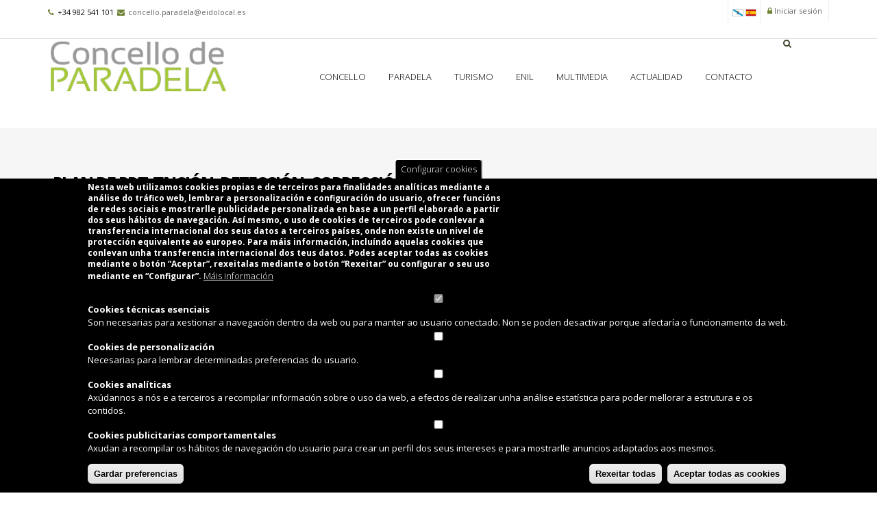

--- FILE ---
content_type: text/html; charset=utf-8
request_url: https://www.paradela.es/es/plan-de-prevenci%C3%B3n-detecci%C3%B3n-correcci%C3%B3n-y-persecuci%C3%B3n-del-fraude-del-excmo-ayuntamiento-de-paradela
body_size: 11151
content:
<html>
  <head>
    <meta name="viewport" content="width=device-width, initial-scale=1.0, minimum-scale=1">
		<meta http-equiv="Content-Type" content="text/html; charset=utf-8" />
<script src="https://www.google.com/recaptcha/api.js?hl=es" async="async" defer="defer"></script>
<link rel="shortcut icon" href="https://www.paradela.es/sites/default/files/icono_paradela.png" type="image/png" />
<meta name="description" content="* Aprobación Plan Antifraude * Plan de prevención, detección, corrección y perseución del fraude del Excmo Ayuntamiento de Paradela" />
<meta name="keywords" content="splash, drupal theme, premium drupal theme" />
<meta name="generator" content="Drupal 7 (http://drupal.org)" />
<link rel="canonical" href="https://www.paradela.es/es/plan-de-prevenci%C3%B3n-detecci%C3%B3n-correcci%C3%B3n-y-persecuci%C3%B3n-del-fraude-del-excmo-ayuntamiento-de-paradela" />
<link rel="shortlink" href="https://www.paradela.es/es/node/1705" />
<meta property="og:site_name" content="Concello de Paradela" />
<meta property="og:type" content="article" />
<meta property="og:title" content="PLAN DE PREVENCIÓN, DETECCIÓN, CORRECCIÓN Y PERSECUCIÓN DEL FRAUDE DEL EXCMO AYUNTAMIENTO DE PARADELA." />
<meta property="og:url" content="https://www.paradela.es/es/plan-de-prevenci%C3%B3n-detecci%C3%B3n-correcci%C3%B3n-y-persecuci%C3%B3n-del-fraude-del-excmo-ayuntamiento-de-paradela" />
<meta property="og:description" content="* Aprobación Plan Antifraude * Plan de prevención, detección, corrección y perseución del fraude del Excmo Ayuntamiento de Paradela" />
<meta property="og:updated_time" content="2022-04-08T07:56:29+02:00" />
<meta name="twitter:card" content="summary" />
<meta name="twitter:title" content="PLAN DE PREVENCIÓN, DETECCIÓN, CORRECCIÓN Y PERSECUCIÓN DEL FRAUDE DEL EXCMO AYUNTAMIENTO DE PARADELA." />
<meta name="twitter:url" content="https://www.paradela.es/es/plan-de-prevenci%C3%B3n-detecci%C3%B3n-correcci%C3%B3n-y-persecuci%C3%B3n-del-fraude-del-excmo-ayuntamiento-de-paradela" />
<meta name="twitter:description" content="* Aprobación Plan Antifraude * Plan de prevención, detección, corrección y perseución del fraude del Excmo Ayuntamiento de Paradela" />
<meta property="article:published_time" content="2022-04-08T07:56:29+02:00" />
<meta property="article:modified_time" content="2022-04-08T07:56:29+02:00" />
<meta name="dcterms.title" content="PLAN DE PREVENCIÓN, DETECCIÓN, CORRECCIÓN Y PERSECUCIÓN DEL FRAUDE DEL EXCMO AYUNTAMIENTO DE PARADELA." />
<meta name="dcterms.creator" content="admin" />
<meta name="dcterms.description" content="* Aprobación Plan Antifraude * Plan de prevención, detección, corrección y perseución del fraude del Excmo Ayuntamiento de Paradela" />
<meta name="dcterms.date" content="2022-04-08T07:56+02:00" />
<meta name="dcterms.type" content="Text" />
<meta name="dcterms.format" content="text/html" />
<meta name="dcterms.identifier" content="https://www.paradela.es/es/plan-de-prevenci%C3%B3n-detecci%C3%B3n-correcci%C3%B3n-y-persecuci%C3%B3n-del-fraude-del-excmo-ayuntamiento-de-paradela" />
		<title>PLAN DE PREVENCIÓN, DETECCIÓN, CORRECCIÓN Y PERSECUCIÓN DEL FRAUDE DEL EXCMO AYUNTAMIENTO DE PARADELA. | Concello de Paradela</title>
		<style type="text/css" media="all">
@import url("https://www.paradela.es/modules/system/system.base.css?stbbv7");
@import url("https://www.paradela.es/modules/system/system.menus.css?stbbv7");
@import url("https://www.paradela.es/modules/system/system.messages.css?stbbv7");
@import url("https://www.paradela.es/modules/system/system.theme.css?stbbv7");
</style>
<style type="text/css" media="all">
@import url("https://www.paradela.es/modules/field/theme/field.css?stbbv7");
@import url("https://www.paradela.es/modules/node/node.css?stbbv7");
@import url("https://www.paradela.es/modules/search/search.css?stbbv7");
@import url("https://www.paradela.es/modules/user/user.css?stbbv7");
@import url("https://www.paradela.es/sites/all/modules/extlink/extlink.css?stbbv7");
@import url("https://www.paradela.es/sites/all/modules/views/css/views.css?stbbv7");
@import url("https://www.paradela.es/sites/all/modules/ckeditor/css/ckeditor.css?stbbv7");
</style>
<style type="text/css" media="all">
@import url("https://www.paradela.es/sites/all/modules/ctools/css/ctools.css?stbbv7");
@import url("https://www.paradela.es/sites/all/modules/drupalexp/modules/dexp_animation/css/animate.css?stbbv7");
@import url("https://www.paradela.es/sites/all/modules/lightbox2/css/lightbox.css?stbbv7");
</style>
<style type="text/css" media="screen and (min-width: 992px)">
@import url("https://www.paradela.es/sites/all/modules/drupalexp/modules/dexp_menu/css/dexp-menu.css?stbbv7");
</style>
<style type="text/css" media="screen and (max-width: 991px)">
@import url("https://www.paradela.es/sites/all/modules/drupalexp/modules/dexp_menu/css/dexp-mobile-menu.css?stbbv7");
</style>
<style type="text/css" media="all">
@import url("https://www.paradela.es/modules/locale/locale.css?stbbv7");
@import url("https://www.paradela.es/sites/all/modules/eu_cookie_compliance/css/eu_cookie_compliance.css?stbbv7");
@import url("https://www.paradela.es/sites/all/modules/drupalexp/modules/dexp_widget/css/flickr.css?stbbv7");
@import url("https://www.paradela.es/sites/all/themes/drupalexp/assets/css/drupalexp.css?stbbv7");
@import url("https://www.paradela.es/sites/all/themes/drupalexp/vendor/bootstrap/css/bootstrap.min.css?stbbv7");
@import url("https://www.paradela.es/sites/all/themes/drupalexp/vendor/font-awesome/css/font-awesome.min.css?stbbv7");
@import url("https://www.paradela.es/sites/all/themes/drupalexp/vendor/et-line-font/css/et-icons.css?stbbv7");
@import url("https://www.paradela.es/sites/all/themes/drupalexp/assets/css/drupalexp-rtl.css?stbbv7");
@import url("https://www.paradela.es/sites/default/files/drupalexp/splash/css/style-green.css?stbbv7");
</style>
<style type="text/css" media="screen and (min-width: 1200px)">
<!--/*--><![CDATA[/*><!--*/
.container{max-width:1170px;}

/*]]>*/-->
</style>
<style type="text/css" media="all">
@import url("https://www.paradela.es/sites/default/files/ctools/css/98a3a50de16ba984e564e36c9f0315cc.css?stbbv7");
</style>
<style type="text/css" media="all">
@import url("https://www.paradela.es/sites/all/themes/splash/assets/css/fontello.css?stbbv7");
@import url("https://www.paradela.es/sites/all/themes/splash/assets/css/gizmo.css?stbbv7");
@import url("https://www.paradela.es/sites/all/themes/splash/assets/css/picons.css?stbbv7");
@import url("https://www.paradela.es/sites/all/themes/splash/assets/css/jquery.fancybox.css?stbbv7");
@import url("https://www.paradela.es/sites/all/themes/splash/assets/css/gdstyle.css?stbbv7");
</style>
		<script type="text/javascript" src="//ajax.googleapis.com/ajax/libs/jquery/1.7.2/jquery.min.js"></script>
<script type="text/javascript">
<!--//--><![CDATA[//><!--
window.jQuery || document.write("<script src='/sites/all/modules/jquery_update/replace/jquery/1.7/jquery.min.js'>\x3C/script>")
//--><!]]>
</script>
<script type="text/javascript" src="https://www.paradela.es/misc/jquery-extend-3.4.0.js?v=1.7.2"></script>
<script type="text/javascript" src="https://www.paradela.es/misc/jquery-html-prefilter-3.5.0-backport.js?v=1.7.2"></script>
<script type="text/javascript" src="https://www.paradela.es/misc/jquery.once.js?v=1.2"></script>
<script type="text/javascript" src="https://www.paradela.es/misc/drupal.js?stbbv7"></script>
<script type="text/javascript" src="https://www.paradela.es/sites/all/modules/eu_cookie_compliance/js/jquery.cookie-1.4.1.min.js?v=1.4.1"></script>
<script type="text/javascript" src="https://www.paradela.es/sites/all/modules/jquery_update/replace/misc/jquery.form.min.js?v=2.69"></script>
<script type="text/javascript" src="https://www.paradela.es/misc/ajax.js?v=7.78"></script>
<script type="text/javascript" src="https://www.paradela.es/sites/all/modules/jquery_update/js/jquery_update.js?v=0.0.1"></script>
<script type="text/javascript" src="https://www.paradela.es/sites/all/modules/extlink/extlink.js?stbbv7"></script>
<script type="text/javascript" src="https://www.paradela.es/sites/all/themes/drupalexp/assets/js/plugins.js?stbbv7"></script>
<script type="text/javascript" src="https://www.paradela.es/sites/default/files/languages/es_ZR20lWTzyc9TR6BymeRlUVG7awLiakacJ5fOgc723ZQ.js?stbbv7"></script>
<script type="text/javascript" src="https://www.paradela.es/sites/all/libraries/appear/jquery.appear.js?stbbv7"></script>
<script type="text/javascript" src="https://www.paradela.es/sites/all/modules/drupalexp/modules/dexp_animation/js/dexp_animation.js?stbbv7"></script>
<script type="text/javascript" src="https://www.paradela.es/sites/all/modules/lightbox2/js/lightbox.js?stbbv7"></script>
<script type="text/javascript" src="https://www.paradela.es/sites/all/modules/drupalexp/modules/dexp_menu/js/dexp-menu.js?stbbv7"></script>
<script type="text/javascript" src="https://www.paradela.es/sites/all/modules/captcha/captcha.js?stbbv7"></script>
<script type="text/javascript" src="https://www.paradela.es/misc/progress.js?v=7.78"></script>
<script type="text/javascript" src="https://www.paradela.es/sites/all/modules/drupalexp/modules/dexp_shortcodes/asset/js/dexp_shortcode_bxslider.js?stbbv7"></script>
<script type="text/javascript" src="https://www.paradela.es/sites/all/modules/form_placeholder/form_placeholder.js?stbbv7"></script>
<script type="text/javascript" src="https://www.paradela.es/sites/all/themes/drupalexp/assets/js/drupalexp-sticky.js?stbbv7"></script>
<script type="text/javascript" src="https://www.paradela.es/sites/all/themes/drupalexp/vendor/bootstrap/js/bootstrap.min.js?stbbv7"></script>
<script type="text/javascript" src="https://www.paradela.es/sites/all/themes/drupalexp/assets/js/drupalexp-custompadding.js?stbbv7"></script>
<script type="text/javascript" src="https://www.paradela.es/sites/all/themes/drupalexp/assets/js/drupalexp.js?stbbv7"></script>
<script type="text/javascript" src="https://www.paradela.es/sites/all/themes/drupalexp/assets/js/dexp-smoothscroll.js?stbbv7"></script>
<script type="text/javascript" src="https://www.paradela.es/sites/all/themes/splash/assets/js/splash.js?stbbv7"></script>
<script type="text/javascript" src="https://www.paradela.es/sites/all/themes/splash/assets/js/jquery.fancybox.pack.js?stbbv7"></script>
<script type="text/javascript">
<!--//--><![CDATA[//><!--
jQuery.extend(Drupal.settings, {"basePath":"\/","pathPrefix":"es\/","ajaxPageState":{"theme":"splash","theme_token":"oYAjpLXwLLtdqz94nnyizkgCouSWAk7uRL-ojOZLZdM","jquery_version":"1.7","js":{"sites\/all\/modules\/extlink_extra\/extlink_extra.js":1,"0":1,"sites\/all\/modules\/eu_cookie_compliance\/js\/eu_cookie_compliance.min.js":1,"\/\/ajax.googleapis.com\/ajax\/libs\/jquery\/1.7.2\/jquery.min.js":1,"1":1,"misc\/jquery-extend-3.4.0.js":1,"misc\/jquery-html-prefilter-3.5.0-backport.js":1,"misc\/jquery.once.js":1,"misc\/drupal.js":1,"sites\/all\/modules\/eu_cookie_compliance\/js\/jquery.cookie-1.4.1.min.js":1,"sites\/all\/modules\/jquery_update\/replace\/misc\/jquery.form.min.js":1,"misc\/ajax.js":1,"sites\/all\/modules\/jquery_update\/js\/jquery_update.js":1,"sites\/all\/modules\/extlink\/extlink.js":1,"sites\/all\/themes\/drupalexp\/assets\/js\/plugins.js":1,"public:\/\/languages\/es_ZR20lWTzyc9TR6BymeRlUVG7awLiakacJ5fOgc723ZQ.js":1,"sites\/all\/libraries\/appear\/jquery.appear.js":1,"sites\/all\/modules\/drupalexp\/modules\/dexp_animation\/js\/dexp_animation.js":1,"sites\/all\/modules\/lightbox2\/js\/lightbox.js":1,"sites\/all\/modules\/drupalexp\/modules\/dexp_menu\/js\/dexp-menu.js":1,"sites\/all\/modules\/captcha\/captcha.js":1,"misc\/progress.js":1,"sites\/all\/modules\/drupalexp\/modules\/dexp_shortcodes\/asset\/js\/dexp_shortcode_bxslider.js":1,"sites\/all\/modules\/form_placeholder\/form_placeholder.js":1,"sites\/all\/themes\/drupalexp\/assets\/js\/drupalexp-sticky.js":1,"sites\/all\/themes\/drupalexp\/vendor\/bootstrap\/js\/bootstrap.min.js":1,"sites\/all\/themes\/drupalexp\/assets\/js\/drupalexp-custompadding.js":1,"sites\/all\/themes\/drupalexp\/assets\/js\/drupalexp.js":1,"sites\/all\/themes\/drupalexp\/assets\/js\/dexp-smoothscroll.js":1,"sites\/all\/themes\/splash\/assets\/js\/splash.js":1,"sites\/all\/themes\/splash\/assets\/js\/jquery.fancybox.pack.js":1},"css":{"modules\/system\/system.base.css":1,"modules\/system\/system.menus.css":1,"modules\/system\/system.messages.css":1,"modules\/system\/system.theme.css":1,"modules\/field\/theme\/field.css":1,"modules\/node\/node.css":1,"modules\/search\/search.css":1,"modules\/user\/user.css":1,"sites\/all\/modules\/extlink\/extlink.css":1,"sites\/all\/modules\/views\/css\/views.css":1,"sites\/all\/modules\/ckeditor\/css\/ckeditor.css":1,"sites\/all\/modules\/ctools\/css\/ctools.css":1,"sites\/all\/modules\/drupalexp\/modules\/dexp_animation\/css\/animate.css":1,"sites\/all\/modules\/lightbox2\/css\/lightbox.css":1,"sites\/all\/modules\/drupalexp\/modules\/dexp_menu\/css\/dexp-menu.css":1,"sites\/all\/modules\/drupalexp\/modules\/dexp_menu\/css\/dexp-mobile-menu.css":1,"modules\/locale\/locale.css":1,"sites\/all\/modules\/eu_cookie_compliance\/css\/eu_cookie_compliance.css":1,"sites\/all\/modules\/drupalexp\/modules\/dexp_widget\/css\/flickr.css":1,"sites\/all\/themes\/drupalexp\/assets\/css\/drupalexp.css":1,"sites\/all\/themes\/drupalexp\/vendor\/bootstrap\/css\/bootstrap.min.css":1,"sites\/all\/themes\/drupalexp\/vendor\/font-awesome\/css\/font-awesome.min.css":1,"sites\/all\/themes\/drupalexp\/vendor\/et-line-font\/css\/et-icons.css":1,"sites\/all\/themes\/drupalexp\/assets\/css\/drupalexp-rtl.css":1,"public:\/\/drupalexp\/splash\/css\/style-green.css":1,"0":1,"public:\/\/ctools\/css\/98a3a50de16ba984e564e36c9f0315cc.css":1,"sites\/all\/themes\/splash\/assets\/css\/fontello.css":1,"sites\/all\/themes\/splash\/assets\/css\/gizmo.css":1,"sites\/all\/themes\/splash\/assets\/css\/picons.css":1,"sites\/all\/themes\/splash\/assets\/css\/jquery.fancybox.css":1,"sites\/all\/themes\/splash\/assets\/css\/gdstyle.css":1}},"lightbox2":{"rtl":"0","file_path":"\/(\\w\\w\/)public:\/","default_image":"\/sites\/all\/modules\/lightbox2\/images\/brokenimage.jpg","border_size":10,"font_color":"000","box_color":"fff","top_position":"","overlay_opacity":"0.8","overlay_color":"000","disable_close_click":true,"resize_sequence":0,"resize_speed":400,"fade_in_speed":400,"slide_down_speed":600,"use_alt_layout":false,"disable_resize":false,"disable_zoom":false,"force_show_nav":false,"show_caption":true,"loop_items":false,"node_link_text":"Ver detalles de la imagen","node_link_target":false,"image_count":"Imagen !current de !total","video_count":"Video !current de !total","page_count":"Pagina !current de !total","lite_press_x_close":"presiona \u003Ca href=\u0022#\u0022 onclick=\u0022hideLightbox(); return FALSE;\u0022\u003E\u003Ckbd\u003Ex\u003C\/kbd\u003E\u003C\/a\u003E para cerrar","download_link_text":"","enable_login":false,"enable_contact":false,"keys_close":"c x 27","keys_previous":"p 37","keys_next":"n 39","keys_zoom":"z","keys_play_pause":"32","display_image_size":"original","image_node_sizes":"()","trigger_lightbox_classes":"","trigger_lightbox_group_classes":"","trigger_slideshow_classes":"","trigger_lightframe_classes":"","trigger_lightframe_group_classes":"","custom_class_handler":0,"custom_trigger_classes":"","disable_for_gallery_lists":true,"disable_for_acidfree_gallery_lists":true,"enable_acidfree_videos":true,"slideshow_interval":5000,"slideshow_automatic_start":true,"slideshow_automatic_exit":true,"show_play_pause":true,"pause_on_next_click":false,"pause_on_previous_click":true,"loop_slides":false,"iframe_width":600,"iframe_height":400,"iframe_border":1,"enable_video":false,"useragent":"Mozilla\/5.0 (Macintosh; Intel Mac OS X 10_15_7) AppleWebKit\/537.36 (KHTML, like Gecko) Chrome\/131.0.0.0 Safari\/537.36; ClaudeBot\/1.0; +claudebot@anthropic.com)"},"ajax":{"edit-submit--2":{"callback":"_bootstrap_config_ajax_callback","wrapper":"ajax-user-login-block-wrapper","event":"click","url":"\/es\/system\/ajax","submit":{"_triggering_element_name":"op","_triggering_element_value":"Iniciar sesi\u00f3n"}}},"urlIsAjaxTrusted":{"\/es\/system\/ajax":true,"\/es\/plan-de-prevenci%C3%B3n-detecci%C3%B3n-correcci%C3%B3n-y-persecuci%C3%B3n-del-fraude-del-excmo-ayuntamiento-de-paradela?destination=node\/1705":true,"\/es\/plan-de-prevenci%C3%B3n-detecci%C3%B3n-correcci%C3%B3n-y-persecuci%C3%B3n-del-fraude-del-excmo-ayuntamiento-de-paradela":true},"form_placeholder":{"fallback_support":false,"include":"#user-login-form *,#user-login *,#user-register-form *","exclude":"","required_indicator":"remove"},"eu_cookie_compliance":{"cookie_policy_version":"1.0.0","popup_enabled":1,"popup_agreed_enabled":0,"popup_hide_agreed":0,"popup_clicking_confirmation":false,"popup_scrolling_confirmation":false,"popup_html_info":"\u003Cbutton type=\u0022button\u0022 class=\u0022eu-cookie-withdraw-tab\u0022\u003EConfigurar cookies\u003C\/button\u003E\n\u003Cdiv class=\u0022eu-cookie-compliance-banner eu-cookie-compliance-banner-info eu-cookie-compliance-banner--categories\u0022\u003E\n  \u003Cdiv class=\u0022popup-content info\u0022\u003E\n        \u003Cdiv id=\u0022popup-text\u0022\u003E\n      \u003Cp\u003ENesta web utilizamos cookies propias e de terceiros para finalidades anal\u00edticas mediante a an\u00e1lise do tr\u00e1fico web, lembrar a personalizaci\u00f3n e configuraci\u00f3n do usuario, ofrecer funci\u00f3ns de redes sociais e mostrarlle publicidade personalizada en base a un perfil elaborado a partir dos seus h\u00e1bitos de navegaci\u00f3n. As\u00ed mesmo, o uso de cookies de terceiros pode conlevar a transferencia internacional dos seus datos a terceiros pa\u00edses, onde non existe un nivel de protecci\u00f3n equivalente ao europeo. Para m\u00e1is informaci\u00f3n, inclu\u00edndo aquelas cookies que conlevan unha transferencia internacional dos teus datos. Podes aceptar todas as cookies mediante o bot\u00f3n \u201cAceptar\u201d, rexeitalas mediante o bot\u00f3n \u201cRexeitar\u201d ou configurar o seu uso mediante en \u201cConfigurar\u201d.\u003C\/p\u003E\n              \u003Cbutton type=\u0022button\u0022 class=\u0022find-more-button eu-cookie-compliance-more-button\u0022\u003EM\u00e1is informaci\u00f3n\u003C\/button\u003E\n          \u003C\/div\u003E\n          \u003Cdiv id=\u0022eu-cookie-compliance-categories\u0022 class=\u0022eu-cookie-compliance-categories\u0022\u003E\n                  \u003Cdiv class=\u0022eu-cookie-compliance-category\u0022\u003E\n            \u003Cdiv\u003E\n              \u003Cinput type=\u0022checkbox\u0022 name=\u0022cookie-categories\u0022 id=\u0022cookie-category-cookies-t-cnicas-esenciais\u0022\n                     value=\u0022cookies_t_cnicas_esenciais\u0022\n                     checked                     disabled \u003E\n              \u003Clabel for=\u0022cookie-category-cookies-t-cnicas-esenciais\u0022\u003ECookies t\u00e9cnicas esenciais\u003C\/label\u003E\n            \u003C\/div\u003E\n                      \u003Cdiv class=\u0022eu-cookie-compliance-category-description\u0022\u003ESon necesarias para xestionar a navegaci\u00f3n dentro da web ou para manter ao usuario conectado. Non se poden desactivar porque afectar\u00eda o funcionamento da web.\u003C\/div\u003E\n                  \u003C\/div\u003E\n                  \u003Cdiv class=\u0022eu-cookie-compliance-category\u0022\u003E\n            \u003Cdiv\u003E\n              \u003Cinput type=\u0022checkbox\u0022 name=\u0022cookie-categories\u0022 id=\u0022cookie-category-cookies-de-personalizaci-n\u0022\n                     value=\u0022cookies_de_personalizaci_n\u0022\n                                           \u003E\n              \u003Clabel for=\u0022cookie-category-cookies-de-personalizaci-n\u0022\u003ECookies de personalizaci\u00f3n\u003C\/label\u003E\n            \u003C\/div\u003E\n                      \u003Cdiv class=\u0022eu-cookie-compliance-category-description\u0022\u003ENecesarias para lembrar determinadas preferencias do usuario.\u003C\/div\u003E\n                  \u003C\/div\u003E\n                  \u003Cdiv class=\u0022eu-cookie-compliance-category\u0022\u003E\n            \u003Cdiv\u003E\n              \u003Cinput type=\u0022checkbox\u0022 name=\u0022cookie-categories\u0022 id=\u0022cookie-category-cookies-anal-ticas\u0022\n                     value=\u0022cookies_anal_ticas\u0022\n                                           \u003E\n              \u003Clabel for=\u0022cookie-category-cookies-anal-ticas\u0022\u003ECookies anal\u00edticas\u003C\/label\u003E\n            \u003C\/div\u003E\n                      \u003Cdiv class=\u0022eu-cookie-compliance-category-description\u0022\u003EAx\u00fadannos a n\u00f3s e a terceiros a recompilar informaci\u00f3n sobre o uso da web, a efectos de realizar unha an\u00e1lise estat\u00edstica para poder mellorar a estrutura e os contidos.\u003C\/div\u003E\n                  \u003C\/div\u003E\n                  \u003Cdiv class=\u0022eu-cookie-compliance-category\u0022\u003E\n            \u003Cdiv\u003E\n              \u003Cinput type=\u0022checkbox\u0022 name=\u0022cookie-categories\u0022 id=\u0022cookie-category-cookies-publicitarias-comportamentales\u0022\n                     value=\u0022cookies_publicitarias_comportamentales\u0022\n                                           \u003E\n              \u003Clabel for=\u0022cookie-category-cookies-publicitarias-comportamentales\u0022\u003ECookies publicitarias comportamentales\u003C\/label\u003E\n            \u003C\/div\u003E\n                      \u003Cdiv class=\u0022eu-cookie-compliance-category-description\u0022\u003EAxudan a recompilar os h\u00e1bitos de navegaci\u00f3n do usuario para crear un perfil dos seus intereses e para mostrarlle anuncios adaptados aos mesmos.\u003C\/div\u003E\n                  \u003C\/div\u003E\n                          \u003Cdiv class=\u0022eu-cookie-compliance-categories-buttons\u0022\u003E\n            \u003Cbutton type=\u0022button\u0022\n                    class=\u0022eu-cookie-compliance-save-preferences-button\u0022\u003EGardar preferencias\u003C\/button\u003E\n          \u003C\/div\u003E\n              \u003C\/div\u003E\n    \n    \u003Cdiv id=\u0022popup-buttons\u0022 class=\u0022eu-cookie-compliance-has-categories\u0022\u003E\n            \u003Cbutton type=\u0027button\u0027 class=\u0027eu-cookie-compliance-default-button eu-cookie-compliance-reject-button\u0027\u003ERexeitar todas      \u003C\/button\u003E\n            \u003Cbutton type=\u0022button\u0022 class=\u0022agree-button eu-cookie-compliance-default-button\u0022\u003EAceptar todas as cookies\u003C\/button\u003E\n              \u003Cbutton type=\u0022button\u0022 class=\u0022eu-cookie-withdraw-button eu-cookie-compliance-hidden\u0022 \u003EPol\u00edtica de cookies\u003C\/button\u003E\n          \u003C\/div\u003E\n  \u003C\/div\u003E\n\u003C\/div\u003E","use_mobile_message":false,"mobile_popup_html_info":"  \u003Cbutton type=\u0022button\u0022 class=\u0022eu-cookie-withdraw-tab\u0022\u003EConfigurar cookies\u003C\/button\u003E\n\u003Cdiv class=\u0022eu-cookie-compliance-banner eu-cookie-compliance-banner-info eu-cookie-compliance-banner--categories\u0022\u003E\n  \u003Cdiv class=\u0022popup-content info\u0022\u003E\n        \u003Cdiv id=\u0022popup-text\u0022\u003E\n      \u003Ch2\u003EWe use cookies on this site to enhance your user experience\u003C\/h2\u003E\n\u003Cp\u003EBy tapping the Accept button, you agree to us doing so.\u003C\/p\u003E\n              \u003Cbutton type=\u0022button\u0022 class=\u0022find-more-button eu-cookie-compliance-more-button\u0022\u003EM\u00e1is informaci\u00f3n\u003C\/button\u003E\n          \u003C\/div\u003E\n          \u003Cdiv id=\u0022eu-cookie-compliance-categories\u0022 class=\u0022eu-cookie-compliance-categories\u0022\u003E\n                  \u003Cdiv class=\u0022eu-cookie-compliance-category\u0022\u003E\n            \u003Cdiv\u003E\n              \u003Cinput type=\u0022checkbox\u0022 name=\u0022cookie-categories\u0022 id=\u0022cookie-category-cookies-t-cnicas-esenciais\u0022\n                     value=\u0022cookies_t_cnicas_esenciais\u0022\n                     checked                     disabled \u003E\n              \u003Clabel for=\u0022cookie-category-cookies-t-cnicas-esenciais\u0022\u003ECookies t\u00e9cnicas esenciais\u003C\/label\u003E\n            \u003C\/div\u003E\n                      \u003Cdiv class=\u0022eu-cookie-compliance-category-description\u0022\u003ESon necesarias para xestionar a navegaci\u00f3n dentro da web ou para manter ao usuario conectado. Non se poden desactivar porque afectar\u00eda o funcionamento da web.\u003C\/div\u003E\n                  \u003C\/div\u003E\n                  \u003Cdiv class=\u0022eu-cookie-compliance-category\u0022\u003E\n            \u003Cdiv\u003E\n              \u003Cinput type=\u0022checkbox\u0022 name=\u0022cookie-categories\u0022 id=\u0022cookie-category-cookies-de-personalizaci-n\u0022\n                     value=\u0022cookies_de_personalizaci_n\u0022\n                                           \u003E\n              \u003Clabel for=\u0022cookie-category-cookies-de-personalizaci-n\u0022\u003ECookies de personalizaci\u00f3n\u003C\/label\u003E\n            \u003C\/div\u003E\n                      \u003Cdiv class=\u0022eu-cookie-compliance-category-description\u0022\u003ENecesarias para lembrar determinadas preferencias do usuario.\u003C\/div\u003E\n                  \u003C\/div\u003E\n                  \u003Cdiv class=\u0022eu-cookie-compliance-category\u0022\u003E\n            \u003Cdiv\u003E\n              \u003Cinput type=\u0022checkbox\u0022 name=\u0022cookie-categories\u0022 id=\u0022cookie-category-cookies-anal-ticas\u0022\n                     value=\u0022cookies_anal_ticas\u0022\n                                           \u003E\n              \u003Clabel for=\u0022cookie-category-cookies-anal-ticas\u0022\u003ECookies anal\u00edticas\u003C\/label\u003E\n            \u003C\/div\u003E\n                      \u003Cdiv class=\u0022eu-cookie-compliance-category-description\u0022\u003EAx\u00fadannos a n\u00f3s e a terceiros a recompilar informaci\u00f3n sobre o uso da web, a efectos de realizar unha an\u00e1lise estat\u00edstica para poder mellorar a estrutura e os contidos.\u003C\/div\u003E\n                  \u003C\/div\u003E\n                  \u003Cdiv class=\u0022eu-cookie-compliance-category\u0022\u003E\n            \u003Cdiv\u003E\n              \u003Cinput type=\u0022checkbox\u0022 name=\u0022cookie-categories\u0022 id=\u0022cookie-category-cookies-publicitarias-comportamentales\u0022\n                     value=\u0022cookies_publicitarias_comportamentales\u0022\n                                           \u003E\n              \u003Clabel for=\u0022cookie-category-cookies-publicitarias-comportamentales\u0022\u003ECookies publicitarias comportamentales\u003C\/label\u003E\n            \u003C\/div\u003E\n                      \u003Cdiv class=\u0022eu-cookie-compliance-category-description\u0022\u003EAxudan a recompilar os h\u00e1bitos de navegaci\u00f3n do usuario para crear un perfil dos seus intereses e para mostrarlle anuncios adaptados aos mesmos.\u003C\/div\u003E\n                  \u003C\/div\u003E\n                          \u003Cdiv class=\u0022eu-cookie-compliance-categories-buttons\u0022\u003E\n            \u003Cbutton type=\u0022button\u0022\n                    class=\u0022eu-cookie-compliance-save-preferences-button\u0022\u003EGardar preferencias\u003C\/button\u003E\n          \u003C\/div\u003E\n              \u003C\/div\u003E\n    \n    \u003Cdiv id=\u0022popup-buttons\u0022 class=\u0022eu-cookie-compliance-has-categories\u0022\u003E\n            \u003Cbutton type=\u0027button\u0027 class=\u0027eu-cookie-compliance-default-button eu-cookie-compliance-reject-button\u0027\u003ERexeitar todas      \u003C\/button\u003E\n            \u003Cbutton type=\u0022button\u0022 class=\u0022agree-button eu-cookie-compliance-default-button\u0022\u003EAceptar todas as cookies\u003C\/button\u003E\n              \u003Cbutton type=\u0022button\u0022 class=\u0022eu-cookie-withdraw-button eu-cookie-compliance-hidden\u0022 \u003EPol\u00edtica de cookies\u003C\/button\u003E\n          \u003C\/div\u003E\n  \u003C\/div\u003E\n\u003C\/div\u003E\n","mobile_breakpoint":"768","popup_html_agreed":"\u003Cdiv\u003E\n  \u003Cdiv class=\u0022popup-content agreed\u0022\u003E\n    \u003Cdiv id=\u0022popup-text\u0022\u003E\n      \u003Ch2\u003EThank you for accepting cookies\u003C\/h2\u003E\n\u003Cp\u003EYou can now hide this message or find out more about cookies.\u003C\/p\u003E\n    \u003C\/div\u003E\n    \u003Cdiv id=\u0022popup-buttons\u0022\u003E\n      \u003Cbutton type=\u0022button\u0022 class=\u0022hide-popup-button eu-cookie-compliance-hide-button\u0022\u003EHide\u003C\/button\u003E\n              \u003Cbutton type=\u0022button\u0022 class=\u0022find-more-button eu-cookie-compliance-more-button-thank-you\u0022 \u003EMore info\u003C\/button\u003E\n          \u003C\/div\u003E\n  \u003C\/div\u003E\n\u003C\/div\u003E","popup_use_bare_css":false,"popup_height":"auto","popup_width":"100%","popup_delay":1000,"popup_link":"\/es\/node\/1817","popup_link_new_window":0,"popup_position":null,"fixed_top_position":1,"popup_language":"es","store_consent":false,"better_support_for_screen_readers":0,"reload_page":0,"domain":"","domain_all_sites":0,"popup_eu_only_js":0,"cookie_lifetime":"100","cookie_session":false,"disagree_do_not_show_popup":0,"method":"categories","allowed_cookies":"","withdraw_markup":"\u003Cbutton type=\u0022button\u0022 class=\u0022eu-cookie-withdraw-tab\u0022\u003EConfigurar cookies\u003C\/button\u003E\n\u003Cdiv class=\u0022eu-cookie-withdraw-banner\u0022\u003E\n  \u003Cdiv class=\u0022popup-content info\u0022\u003E\n    \u003Cdiv id=\u0022popup-text\u0022\u003E\n      \u003Ch2\u003EWe use cookies on this site to enhance your user experience\u003C\/h2\u003E\n\u003Cp\u003EYou have given your consent for us to set cookies.\u003C\/p\u003E\n    \u003C\/div\u003E\n    \u003Cdiv id=\u0022popup-buttons\u0022\u003E\n      \u003Cbutton type=\u0022button\u0022 class=\u0022eu-cookie-withdraw-button\u0022\u003EPol\u00edtica de cookies\u003C\/button\u003E\n    \u003C\/div\u003E\n  \u003C\/div\u003E\n\u003C\/div\u003E\n","withdraw_enabled":1,"withdraw_button_on_info_popup":1,"cookie_categories":["cookies_t_cnicas_esenciais","cookies_de_personalizaci_n","cookies_anal_ticas","cookies_publicitarias_comportamentales"],"cookie_categories_details":{"cookies_t_cnicas_esenciais":{"weight":0,"machine_name":"cookies_t_cnicas_esenciais","label":"Cookies t\u00e9cnicas esenciais","description":"Son necesarias para xestionar a navegaci\u00f3n dentro da web ou para manter ao usuario conectado. Non se poden desactivar porque afectar\u00eda o funcionamento da web.","checkbox_default_state":"required"},"cookies_de_personalizaci_n":{"weight":0,"machine_name":"cookies_de_personalizaci_n","label":"Cookies de personalizaci\u00f3n","description":"Necesarias para lembrar determinadas preferencias do usuario.","checkbox_default_state":"unchecked"},"cookies_anal_ticas":{"weight":0,"machine_name":"cookies_anal_ticas","label":"Cookies anal\u00edticas","description":"Ax\u00fadannos a n\u00f3s e a terceiros a recompilar informaci\u00f3n sobre o uso da web, a efectos de realizar unha an\u00e1lise estat\u00edstica para poder mellorar a estrutura e os contidos.","checkbox_default_state":"unchecked"},"cookies_publicitarias_comportamentales":{"weight":0,"machine_name":"cookies_publicitarias_comportamentales","label":"Cookies publicitarias comportamentales","description":"Axudan a recompilar os h\u00e1bitos de navegaci\u00f3n do usuario para crear un perfil dos seus intereses e para mostrarlle anuncios adaptados aos mesmos.","checkbox_default_state":"unchecked"}},"enable_save_preferences_button":1,"cookie_name":"","cookie_value_disagreed":"0","cookie_value_agreed_show_thank_you":"1","cookie_value_agreed":"2","containing_element":"body","automatic_cookies_removal":1,"close_button_action":"close_banner"},"extlink":{"extTarget":"_blank","extClass":0,"extLabel":"(link is external)","extImgClass":0,"extSubdomains":1,"extExclude":"","extInclude":"","extCssExclude":"","extCssExplicit":"","extAlert":0,"extAlertText":{"value":"  \u003Ch2\u003EYou are leaving the  [site:name] website\u003C\/h2\u003E\r\n  \u003Cp\u003EYou are being directed to a third-party website:\u003C\/p\u003E\r\n  \u003Cp\u003E\u003Cstrong\u003E[extlink:external-url]\u003C\/strong\u003E\u003C\/p\u003E\r\n  \u003Cp\u003EThis link is provided for your convenience. Please note that this third-party website is not controlled by [site:name] or subject to our privacy policy.\u003C\/p\u003E\r\n  \u003Cp\u003EThank you for visiting our site. We hope your visit was informative and enjoyable.\u003C\/p\u003E\r\n\r\n  \u003Cdiv class=\u0022extlink-extra-actions\u0022\u003E\r\n      \u003Cdiv class=\u0022extlink-extra-back-action\u0022\u003E\u003Ca title=\u0022Cancel\u0022 href=\u0022[extlink:back-url]\u0022\u003ECancel\u003C\/a\u003E\u003C\/div\u003E\r\n      \u003Cdiv class=\u0022extlink-extra-go-action\u0022\u003E\u003Ca class=\u0022ext-override\u0022 title=\u0022Go to link\u0022 href=\u0022[extlink:external-url]\u0022\u003EGo to link\u003C\/a\u003E\u003C\/div\u003E\r\n  \u003C\/div\u003E\r\n  \u003Cbr\/\u003E\u003Cbr\/\u003E\r\n  [extlink:timer]\r\n  ","format":"full_html"},"mailtoClass":0,"mailtoLabel":"(link sends e-mail)"},"extlink_extra":{"extlink_alert_type":"","extlink_alert_timer":"0","extlink_alert_url":"\/es\/now-leaving","extlink_cache_fix":0,"extlink_exclude_warning":"","extlink_508_fix":0,"extlink_508_text":" [external link]","extlink_url_override":0,"extlink_url_params":{"external_url":null,"back_url":null}},"drupalexp":{"key":"Green","base_color":"#6f8335","text_color":"#111","link_color":"#394027","link_hover_color":"#77961c","heading_color":"#2D3237","base_color_opposite":"#6f8335"}});
//--><!]]>
</script>
	</head>
	<body class="html not-front not-logged-in no-sidebars page-node page-node- page-node-1705 node-type-page i18n-es ltr wide bg6 preset-green" >
		<div id="skip-link">
		<a href="#main-content" class="element-invisible element-focusable">Pasar al contenido principal</a>
		</div>
				<div class="dexp-body-inner default"><div  class="dexp-section" id="section-top">
	<div class="container">
		<div class="row">
			<!-- .region-top-left-->
  <div class="region region-top-left col-xs-12 col-sm-5 col-md-5 col-lg-5 hidden-xs">
    
<div id="block-block-46" class="block block-block">
  <div class="inner"></div>
        
  <div  class="content">
    <div class="hotline">
<address><i class="fa fa-phone"></i><span class="phone">+34 982 541 101</span><i class="fa fa-envelope"></i><span class="email"> <a href="mailto:concello.paradela@eidolocal.es">concello.paradela@eidolocal.es</a></span></address>
</div>
  </div>
</div>
  </div>
<!-- END .region-top-left-->
<!-- .region-top-right-->
  <div class="region region-top-right col-xs-12 col-sm-7 col-md-7 col-lg-7">
    
<div id="block-dexp-popup-login-bootstrap-login" class="block block-dexp-popup-login">
  <div class="inner"></div>
        
  <div  class="content">
    <ul class="nav pull-right"><li class="dropdown"><a class="dropdown-toggle" href="#" data-toggle="dropdown"><i class="fa fa-lock"></i> Iniciar sesión</a><div class="dropdown-menu embedded-form"><div id="ajax-user-login-block-wrapper"><form action="/es/plan-de-prevenci%C3%B3n-detecci%C3%B3n-correcci%C3%B3n-y-persecuci%C3%B3n-del-fraude-del-excmo-ayuntamiento-de-paradela?destination=node/1705" method="post" id="user-login-form" accept-charset="UTF-8"><div><div class="form-item form-type-textfield form-item-name">
  <label for="edit-name">Nombre de usuario <span class="form-required" title="Este campo es obligatorio.">*</span></label>
 <input type="text" id="edit-name" name="name" value="" size="15" maxlength="60" class="form-text required" />
</div>
<div class="form-item form-type-password form-item-pass">
  <label for="edit-pass">Contraseña <span class="form-required" title="Este campo es obligatorio.">*</span></label>
 <input type="password" id="edit-pass" name="pass" size="15" maxlength="128" class="form-text required" /> <span class="field-suffix"><a href="/es/user/password" class="forgot-password dtooltip" data-toggle="tooltip" data-original-title="Solicitar una nueva contraseña" data-placement="bottom" data-container="body"><span class="fa fa-question-circle"></span></a></span>
</div>
<input type="hidden" name="form_build_id" value="form-1d5qvXjBw1nIsouGVpmE-a2aUdYQ-oN7adP2eLgXan0" />
<input type="hidden" name="form_id" value="user_login_block" />
<div class="form-actions form-wrapper" id="edit-actions--2"><input class="btn btn-primary form-submit" type="submit" id="edit-submit--2" name="op" value="Iniciar sesión" /></div></div></form></div></div></li></ul>  </div>
</div>

<div id="block-locale-language" class="block block-locale">
  <div class="inner"></div>
        
  <div  class="content">
    <ul class="language-switcher-locale-url"><li class="gl first"><a href="/gl/plan-de-prevenci%C3%B3n-detecci%C3%B3n-correcci%C3%B3n-y-persecuci%C3%B3n-del-fraude-del-excmo-ayuntamiento-de-paradela" class="language-link" xml:lang="gl"><img class="language-icon" typeof="foaf:Image" src="https://www.paradela.es/sites/all/modules/languageicons/flags/gl.png" width="16" height="12" alt="Galego" title="Galego" /></a></li>
<li class="es last active"><a href="/es/plan-de-prevenci%C3%B3n-detecci%C3%B3n-correcci%C3%B3n-y-persecuci%C3%B3n-del-fraude-del-excmo-ayuntamiento-de-paradela" class="language-link active" xml:lang="es"><img class="language-icon" typeof="foaf:Image" src="https://www.paradela.es/sites/all/modules/languageicons/flags/es.png" width="16" height="12" alt="Español" title="Español" /></a></li>
</ul>  </div>
</div>
  </div>
<!-- END .region-top-right-->
		</div>
	</div>
</div>
<div  class="dexp-section dexp-sticky" id="section-header">
	<div class="container">
		<div class="row">
			<!-- .region-search-->
  <div class="region region-search col-xs-12 col-sm-12 col-md-12 col-lg-12">
    
<div id="block-search-form" class="block block-search">
  <div class="inner"></div>
        
  <div  class="content">
    <form action="/es/plan-de-prevenci%C3%B3n-detecci%C3%B3n-correcci%C3%B3n-y-persecuci%C3%B3n-del-fraude-del-excmo-ayuntamiento-de-paradela" method="post" id="search-block-form" accept-charset="UTF-8"><div><div class="container">
  <div class="col-lg-11 col-md-11 col-sm-11 col-xs-10">
        <h2 class="element-invisible">Formulario de búsqueda</h2>
        <div class="form-item form-type-textfield form-item-search-block-form">
  <label class="element-invisible" for="edit-search-block-form--2">Buscar </label>
 <input title="Escriba lo que quiere buscar." placeholder="Escribir..." type="text" id="edit-search-block-form--2" name="search_block_form" value="" size="15" maxlength="128" class="form-text" />
</div>
<div class="element-invisible form-actions form-wrapper" id="edit-actions"><input class="btn btn-primary form-submit" type="submit" id="edit-submit" name="op" value="Buscar" /></div><input type="hidden" name="form_build_id" value="form-_VR3Wp5Y3pAFij70sgKIhyZoUbejFgvWMym8dU1fmkI" />
<input type="hidden" name="form_id" value="search_block_form" />
    <div class="clear"></div>
  </div>
  <div class="col-lg-1 col-md-1 col-sm-1 col-xs-2">
    <a class="search-close" href="#"><span class="glyphicon glyphicon-remove"></span></a>
  </div>
</div> </div></form>  </div>
</div>
  </div>
<!-- END .region-search-->
<!-- .region-logo-->
<div class="dexp-logo col-xs-10 col-sm-3 col-md-3 col-lg-3">
    <a class="site-logo" href="/es"><img src="https://www.paradela.es/sites/default/files/logo_paradela_b.png" alt=""/></a>
    </div>
<!-- END .region-logo-->
<!-- .region-navigation-->
      <div class="col-lg-1 col-md-1 col-sm-1 col-xs-2 pull-right right search-toggle-bar">
      <a href="#" class="search-toggle"><span class="fa fa-search"></span></a>
    </div>
      <div class="region region-navigation col-xs-12 col-sm-8 col-md-8 col-lg-8">
  
<div id="block-dexp-menu-dexp-menu-block-1" class="block block-dexp-menu">
  <div class="inner"></div>
        
  <div  class="content">
    <a data-target="#dexp-dropdown" href="#" class="hidden-lg hidden-md btn btn-inverse dexp-menu-toggler">
	<i class="fa fa-bars"></i>
</a>
<div id="dexp-dropdown" class="dexp-menu dexp-dropdown">
<ul class="menu"><li class="first expanded"><span title="" class="nolink"><i class="fa "></i> Concello</span><ul class="menu"><li class="first leaf"><a href="/es/bienvenida-de-la-alcaldesa">Bienvenida de la alcaldesa</a></li>
<li class="leaf"><a href="/es/node/118">Corporación Municipal</a></li>
<li class="leaf"><a href="/es/node/121" title=""><i class="fa "></i> Escudo</a></li>
<li class="leaf"><a href="/es/node/119">Servicios Municipales</a></li>
<li class="leaf"><a href="/es/node/123"><i class="fa "></i> Perfil del Contratante</a></li>
<li class="leaf"><a href="/es/node/122">PIC</a></li>
<li class="leaf"><a href="/es/informaci%C3%B3n-econ%C3%B3mica">INFORMACIÓN ECONÓMICA</a></li>
<li class="leaf"><a href="/es/normativa-municipal" title=""><i class="fa "></i> Normativa Municipal</a></li>
<li class="leaf"><a href="/es/plenos-del-ayuntamiento">PLENOS DEL AYUNTAMIENTO</a></li>
<li class="leaf"><a href="/es/node/137">URBANISMO</a></li>
<li class="leaf"><a href="https://www.xunta.gal/nomenclator?p_p_id=NomenclatorPortlet_WAR_NomenclatorPortlet&amp;p_p_lifecycle=1&amp;p_p_state=normal&amp;p_p_mode=view&amp;p_p_col_id=column-1&amp;p_p_col_count=2&amp;busquedaGuiada=1&amp;idProv=3&amp;idConc=27042&amp;idParr=2704207" title=""><i class="fa "></i> Toponimia</a></li>
<li class="last leaf"><a href="/es/200-anos-do-concello-de-paradela" title=""><i class="fa "></i> 200 anos do Concello</a></li>
</ul></li>
<li class="expanded"><span title="" class="nolink"><i class="fa "></i> Paradela</span><ul class="menu"><li class="first leaf"><a href="/es/node/124"><i class="fa "></i> Ven a Paradela</a></li>
<li class="leaf"><a href="/es/node/125">Guía Empresarial</a></li>
<li class="leaf"><a href="/es/node/126">Guía de Servicios</a></li>
<li class="leaf"><a href="http://www.paradela.es/es/empresas-paradela" title=""><i class="fa "></i> Empresas de Paradela</a></li>
<li class="last leaf"><a href="/es/cultura">Cultura</a></li>
</ul></li>
<li class="expanded"><span title="" class="nolink"><i class="fa "></i> Turismo</span><ul class="menu"><li class="first leaf"><a href="/es/%C2%BFpor-qu%C3%A9-visitar-paradela">¿Por qué visitar Paradela?</a></li>
<li class="expanded"><span title="" class="nolink"><i class="fa fa-chevron-circle-right"></i> Patrimonio</span><ul class="menu"><li class="first leaf"><a href="/es/node/130">San Facundo de Ribas de Miño</a></li>
<li class="leaf"><a href="/es/node/134">Santa María de Loio</a></li>
<li class="leaf"><a href="/es/node/135"><i class="fa "></i> Santa María de Castro de Rei</a></li>
<li class="leaf"><a href="/es/node/141">CRUCEIRO DE SAN MIGUEL</a></li>
<li class="leaf"><a href="/es/node/127">Castros</a></li>
<li class="last leaf"><a href="/es/node/116">Otros lugares</a></li>
</ul></li>
<li class="expanded"><a href="/es/node/131"><i class="fa "></i> El Camino de Santiago</a><ul class="menu"><li class="first leaf"><a href="/es/node/131" title=""><i class="fa "></i> Información General</a></li>
<li class="leaf"><a href="/es/antes-de-empezar-el-camino">Antes de empezar el Camino</a></li>
<li class="leaf"><a href="/es/sobre-el-camino">Sobre el Camino</a></li>
<li class="leaf"><a href="/es/durante-el-camino">Durante el Camino</a></li>
<li class="leaf"><a href="/es/la-credencial">La Credencial</a></li>
<li class="leaf"><a href="/es/antes-de-salir-cada-d%C3%ADa">Antes de salir cada día</a></li>
<li class="leaf"><a href="/es/ropa-y-calzado">Ropa y calzado</a></li>
<li class="leaf"><a href="/es/alimentaci%C3%B3n">Alimentación</a></li>
<li class="last leaf"><a href="/es/buenas-maneras-en-el-camino">Buenas maneras en el Camino</a></li>
</ul></li>
<li class="leaf"><a href="/es/node/120">La Ribeira Sacra</a></li>
<li class="leaf"><a href="/es/node/128">Ferias y Fiestas</a></li>
<li class="leaf"><a href="/es/node/132">Donde comer y dormir</a></li>
<li class="leaf"><a href="/es/gastronom%C3%ADa">Gastronomía</a></li>
<li class="last leaf"><a href="/es/%C2%BFqu%C3%A9-hacer-en-paradela">¿Qué hacer en Paradela?</a></li>
</ul></li>
<li class="expanded"><a href="/es/aspectos-xerais" title=""><i class="fa "></i> ENIL</a><ul class="menu"><li class="first leaf"><a href="/es/valores-naturais-fauna">Valores Naturais: A Fauna</a></li>
<li class="leaf"><a href="/es/valores-naturais-flora">Valores Naturais: A Flora</a></li>
<li class="leaf"><a href="/es/patrimonio-etnogr%C3%A1fico">Patrimonio Etnográfico</a></li>
<li class="leaf"><a href="/es/curiosidades">Curiosidades</a></li>
<li class="leaf"><a href="/es/directrices-para-xesti%C3%B3n-do-espazo-natural">Directrices de xestión</a></li>
<li class="leaf"><a href="/es/normativa-de-uso">Normativa de uso</a></li>
<li class="leaf"><a href="/es/obxectivos-espec%C3%ADficos-para-unha-correcta-xesti%C3%B3n-do-enil-loio-ruxidoira">Obxectivos específicos</a></li>
<li class="leaf"><a href="/es/xornadas-0">Xornadas</a></li>
<li class="last leaf"><a href="/es/descargables-enil">Descargables ENIL</a></li>
</ul></li>
<li class="expanded"><span title="" class="nolink"><i class="fa "></i> Multimedia</span><ul class="menu"><li class="first leaf"><a href="/es/imagenes" title=""><i class="fa "></i> Fotos</a></li>
<li class="last leaf"><a href="/es/v%C3%ADdeos">Vídeos</a></li>
</ul></li>
<li class="expanded"><span title="" class="nolink"><i class="fa "></i> Actualidad</span><ul class="menu"><li class="first leaf"><a href="/es/noticias" title=""><i class="fa "></i> Noticias</a></li>
<li class="last leaf"><a href="/es/novas-xuventude" title=""><i class="fa "></i> Juventud</a></li>
</ul></li>
<li class="last leaf"><a href="/es/contact" title=""><i class="fa "></i> Contacto</a></li>
</ul></div>  </div>
</div>
  </div>
<!-- END .region-navigation-->
		</div>
	</div>
</div>
<div  class="dexp-section" id="section-page-title" style="background-color:#f6f6f6">
	<div class="dexp-container">
		<div class="row">
			<!-- .region-pagetitle-->
  <div class="region region-pagetitle col-xs-12 col-sm-12 col-md-6 col-lg-6">
    
<div id="block-dexp-page-elements-dexp-page-elements-page-title" class="block block-dexp-page-elements">
  <div class="inner"></div>
        
  <div  class="content">
    <div class="page_title_no_sub"><h1 class="page_title">PLAN DE PREVENCIÓN, DETECCIÓN, CORRECCIÓN Y PERSECUCIÓN DEL FRAUDE DEL EXCMO AYUNTAMIENTO DE PARADELA.</h1></div>  </div>
</div>

<div id="block-dexp-page-elements-dexp-page-elements-breadcrumb" class="block block-dexp-page-elements">
  <div class="inner"></div>
        
  <div  class="content">
    <h2 class="element-invisible">Usted está aquí</h2><ul class="breadcrumb"><a href="/es">Inicio</a> <span class="divider">/</span> PLAN DE PREVENCIÓN, DETECCIÓN, CORRECCIÓN Y PERSECUCIÓN DEL FRAUDE DEL EXCMO AYUNTAMIENTO DE PARADELA.</ul>  </div>
</div>
  </div>
<!-- END .region-pagetitle-->
		</div>
	</div>
</div>
<div  class="dexp-section" id="section-main-content">
	<div class="container">
		<div class="row">
			<!-- .region-content-->
<div class="region region-content col-xs-12 col-sm-12 col-md-12 col-lg-12">
<div class="dexp-page-toolbar"></div>
<div id="block-system-main" class="block block-system">
  <div class="inner"></div>
        
  <div  class="content">
    <div id="node-1705" class="node node-page clearfix" about="/es/plan-de-prevenci%C3%B3n-detecci%C3%B3n-correcci%C3%B3n-y-persecuci%C3%B3n-del-fraude-del-excmo-ayuntamiento-de-paradela" typeof="foaf:Document">

  
      <span property="dc:title" content="PLAN DE PREVENCIÓN, DETECCIÓN, CORRECCIÓN Y PERSECUCIÓN DEL FRAUDE DEL EXCMO AYUNTAMIENTO DE PARADELA." class="rdf-meta element-hidden"></span>
  
  <div class="content">
    <div class="field field-name-body field-type-text-with-summary field-label-hidden"><div class="field-items"><div class="field-item even" property="content:encoded"><ul>
<li><strong>* <a href="/sites/default/files/Certificado%20pleno_CERT.%20PLNSEU15.03.22%20-%20APROBACI%C3%93N%20PLAN%20ANTIFRAUDE.pdf" target="_blank">Aprobación Plan Antifraude</a></strong></li>
<li><strong>* <a href="/sites/default/files/PLAN%20DE%20PREVENCI%C3%93N%2C%20DETECCI%C3%93N%2C%20CORRECCI%C3%93N%20Y%20PERSECUCI%C3%93NDEL%20FRAUDE%20PARADELA_DEF.pdf" target="_blank">Plan de prevención, detección, corrección y perseución del fraude del Excmo Ayuntamiento de Paradela</a></strong></li>
</ul>
</div></div></div>  </div>

  
  
</div>
  </div>
</div>
</div>
<!-- END .region-content-->
		</div>
	</div>
</div>
<div  class="dexp-section" id="section-bottom">
	<div class="container">
		<div class="row">
			<!-- .region-bottom-first-->
  <div class="region region-bottom-first col-xs-12 col-sm-3 col-md-3 col-lg-3">
    
<div id="block-block-3" class="block block-block white-text" style="padding:40px 0">
  <div class="inner"></div>
          <h3 class="block-title  no-subtitle">Concello de Paradela</h3>
    
  <div  class="content">
    <ul class="contact-info">
<li><i class="icon-location"></i>Caballeros de Santiago, 15<br />
	27611 - Paradela, Lugo</li>
<li><i class="icon-phone"></i>+34 982 541 101</li>
<li><i class="icon-mail"></i><a href="mailto:concello.paradela@eidolocal.es?subject=Contacto%20Web">concello.paradela@eidolocal.es</a></li>
</ul>
<p class="copyright">© Concello de Paradela<br />
<a href="/es/node/138">Política de Privacidad y Aviso Legal</a><br />
<a href="http://www.internetgalicia.net" target="_blank">GaliciaDigital</a>, 2018-2021</p>
  </div>
</div>
  </div>
<!-- END .region-bottom-first-->
<!-- .region-bottom-second-->
  <div class="region region-bottom-second col-xs-12 col-sm-9 col-md-9 col-lg-9">
    
<div id="block-views-blog-block-latest-posts" class="block block-views col-xs-12 col-sm-6 col-md-6 col-lg-6" style="padding:0 40px 0 20px">
  <div class="inner"></div>
          <h3 class="block-title  no-subtitle">Últimas Noticias</h3>
    
  <div  class="content">
    <div class="view view-blog view-id-blog view-display-id-block_latest_posts latest-posts view-dom-id-30f7f99533c4ec2f0519a3911c3a4c2b">
        
  
  
      <div class="view-content">
      <div class="item-list">    <ul>          <li class="views-row views-row-1 views-row-odd views-row-first">  
          <h6><a href="/es/nova/aviso-recollida-de-pl%C3%A1sticos-4">AVISO: RECOLLIDA DE PLÁSTICOS</a></h6>  </li>
          <li class="views-row views-row-2 views-row-even">  
          <h6><a href="/es/nova/cartel-xxiv-concentraci%C3%B3n-mototur%C3%ADstiva-motoclube-os-mouchos-paradela">Cartel XXIV Concentración mototurístiva motoclube Os Mouchos Paradela</a></h6>  </li>
          <li class="views-row views-row-3 views-row-odd views-row-last">  
          <h6><a href="/es/nova/cartel-festas-de-paradela-2025">Cartel Festas de Paradela 2025</a></h6>  </li>
      </ul></div>    </div>
  
  
  
  
  
  
</div>  </div>
</div>

<div id="block-block-48" class="block block-block col-xs-12 col-sm-6 col-md-6 col-lg-6 contextual-links-region">
  <div class="inner"></div>
        
  <div  class="content">
    <div><a href="http://portaltransparencia.deputacionlugo.org/web/concello-de-paradela" target="_blank"><img alt="" src="/sites/default/files/Baner-transparencia-CONCELLOS_0.jpg" style="width: 220px; height: 157px;" /></a></div>
<h4>Paradela en el Camino</h4>
<div><a href="http://paradela.elcaminoentumano.com/" target="_blank"><img alt="" src="/sites/default/files/paradela_app2.png" style="width: 220px; height: 157px;" /></a><br />
<a href="https://play.google.com/store/apps/details?id=com.ar.ardinova.apprutaspa" target="_blank">Descargar app</a></div>
  </div>
</div>
  </div>
<!-- END .region-bottom-second-->
		</div>
	</div>
</div>
</div><!--Page rendered by drupalexp drupal theme framework (drupalexp.com)-->
		<script type="text/javascript" src="https://www.paradela.es/sites/all/modules/extlink_extra/extlink_extra.js?stbbv7"></script>
<script type="text/javascript">
<!--//--><![CDATA[//><!--
window.eu_cookie_compliance_cookie_name = "";
//--><!]]>
</script>
<script type="text/javascript" defer="defer" src="https://www.paradela.es/sites/all/modules/eu_cookie_compliance/js/eu_cookie_compliance.min.js?stbbv7"></script>
	</body>
</html>


--- FILE ---
content_type: text/css
request_url: https://www.paradela.es/sites/all/modules/drupalexp/modules/dexp_menu/css/dexp-mobile-menu.css?stbbv7
body_size: 244
content:
.dexp-dropdown{
	background: none repeat scroll 0 0 #FFFFFF;
	display: none;
	left: 0;
	position: absolute;
	width: 100%;
	z-index: 99;
}
.dexp-dropdown ul ul{
	display: none;
}
.dexp-dropdown ul ul.menu-open{
	display: block;
}
.dexp-dropdown li{
	position: relative;
}
.dexp-dropdown.mobile-open{
	display: block;
}
.menu-toggler{
	cursor: pointer;
	position: absolute;
	right: 10px;
	top: 10px;
}

--- FILE ---
content_type: text/css
request_url: https://www.paradela.es/sites/all/modules/drupalexp/modules/dexp_widget/css/flickr.css?stbbv7
body_size: 471
content:
/* Flickr Feeds */
.flickr-widget a {
    float:left;
    margin-bottom:1px;
    margin-right:1px;
}
.flickr-widget a img {
	display: block;
	filter: url("data:image/svg+xml;utf8,<svg xmlns=\'http://www.w3.org/2000/svg\'><filter id=\'grayscale\'><feColorMatrix type=\'matrix\' values=\'0.3333 0.3333 0.3333 0 0 0.3333 0.3333 0.3333 0 0 0.3333 0.3333 0.3333 0 0 0 0 0 1 0\'/></filter></svg>#grayscale"); /* Firefox 10+ */
	filter: gray; /* IE6-9 */
	-webkit-filter: grayscale(100%); /* Chrome 19+ & Safari 6+ */
    -webkit-transition: all .6s ease; /* Fade to color for Chrome and Safari */
	-webkit-backface-visibility: hidden; /* Fix for transition flickering */
	opacity: 0.7;
}
.flickr-widget a:hover img {
	opacity: 1;
	filter: none;
	-webkit-filter: grayscale(0%);
}
.flickr-widget img {
	display: block;
	width: 70px;
	height: 70px;
}


--- FILE ---
content_type: text/css
request_url: https://www.paradela.es/sites/all/themes/drupalexp/assets/css/drupalexp.css?stbbv7
body_size: 868
content:
.dexp-body-inner {
  clear: both;
  overflow-x: hidden;
  position: relative;
  height: auto;
  min-height: 100vh;
}
.dexp-sticky.fixed {
  position: fixed;
  width: 100%;
  top: 0;
  z-index: 501;
}
.dexp-sticky.affix {
  top: 0;
  width: 100%;
  z-index: 501
}
.tp-bannertimer,
.tp-bullets {
  z-index: 500;
}
#admin-menu .dropdown li li {
  opacity: 1;
}
.mobile-parallax {
  background-attachment: fixed;
  background-size: cover;
}
.row.no-padding {
  margin-left: 0 !important;
  margin-right: 0 !important;
}
.row.no-padding div[class*=col-] {
  padding-left: 0 !important;
  padding-right: 0 !important;
}
#dexp-messages {
  position: fixed;
  z-index: 99999;
  top: 0;
  left: 0;
  width: 100%;
  background: #fff;
}
#dexp-messages .alert {
  margin-bottom: 0 !important;
}
#dexp-messages .container {
  min-height: 0;
}
a:focus {
  outline: unset !important;
  outline-offset: -2px;
  text-decoration: unset !important;
}

#node-1800 .field-name-body ul li,
#node-1799 .field-name-body ul li,
#node-1798 .field-name-body ul li,
#node-1797 .field-name-body ul li,
#node-1796 .field-name-body ul li,
#node-1795 .field-name-body ul li,
#node-1794 .field-name-body ul li,
#node-1793 .field-name-body ul li{
list-style: disc !important;
}

  #node-1800 .field-name-body img,
  #node-1799 .field-name-body img,
  #node-1798 .field-name-body img,
  #node-1797 .field-name-body img,
  #node-1796 .field-name-body img,
  #node-1795 .field-name-body img,
  #node-1794 .field-name-body img,
  #node-1793 .field-name-body img{
border-radius: 20px;
border: 1px solid #eee;
box-shadow: 2px 2px 2px #666;
}


#node-1798 .field-name-body table td,
#node-1800 .field-name-body table td{
padding: 30px 20px;
border: 1px solid #eee;
box-shadow: 2px 2px 2px #666;
}

#node-1798 .field-name-body table tr:nth-child(2n) h3,
#node-1798 .field-name-body table tr:nth-child(2n),
#node-1800 .field-name-body table tr:nth-child(2n){
background: #a3c63a;
color: #fff;
}


#node-1800 .field-name-body table em,
#node-1799 .field-name-body table em,
#node-1798 .field-name-body table em,
#node-1797 .field-name-body table em,
#node-1796 .field-name-body table em,
#node-1795 .field-name-body table em,
#node-1794 .field-name-body table em,
#node-1793 .field-name-body table em,
#node-1800 .field-name-body table td,
#node-1800 .field-name-body table p,
#node-1799 .field-name-body table td,
#node-1799 .field-name-body table p,
#node-1798 .field-name-body table td,
#node-1798 .field-name-body table p,
#node-1797 .field-name-body table td,
#node-1797 .field-name-body table p,
#node-1796 .field-name-body table td,
#node-1796 .field-name-body table p,
#node-1795 .field-name-body table td,
#node-1795 .field-name-body table p,
#node-1794 .field-name-body table td,
#node-1794 .field-name-body table p,
#node-1793 .field-name-body table td,
#node-1793 .field-name-body table p{
font-size: 13px;
}

@media (max-width: 768px){

  #node-1800 .field-name-body img,
  #node-1799 .field-name-body img,
  #node-1798 .field-name-body img,
  #node-1797 .field-name-body img,
  #node-1796 .field-name-body img,
  #node-1795 .field-name-body img,
  #node-1794 .field-name-body img,
  #node-1793 .field-name-body img{
	width: 100% !important;
	height: auto !important;
	float: none !important;
	clear: both !important;
	margin: 10px 0 !important;
  }
}

.page-node-4008 .messages.status{
display: none;
}


--- FILE ---
content_type: text/css
request_url: https://www.paradela.es/sites/default/files/drupalexp/splash/css/style-green.css?stbbv7
body_size: 16348
content:
/*This file is generated by less css (http://lesscss.org) using drupalexp framework (http://drupalexp.com)*/
/*Please do not modify this file content*/
@import url(//fonts.googleapis.com/css?family=Open+Sans:400,300,600,700,800);
body {
  color: #111;
}
a:not(.btn) {
  color: #394027;
}
a:not(.btn):hover {
  color: #77961c;
}
h1,
h2,
h3,
h4,
h5,
h6 {
  color: #2D3237;
}
.middle {
  position: absolute;
  top: 50%;
  -webkit-transform: translateY(-50%);
  -moz-transform: translateY(-50%);
  -o-transform: translateY(-50%);
  -ms-transform: translateY(-50%);
  transform: translateY(-50%);
}
body,
li,
address {
  line-height: 24px;
}
#admin-menu li {
  line-height: 1.4em;
}
p {
  margin: 0 0 15px;
}
img {
  height: auto;
  max-width: 100%;
}
a:hover {
  text-decoration: none;
}
hr {
  border: none;
  border-bottom: 1px solid #e5e5e5;
  padding-bottom: 30px;
  margin-bottom: 60px;
}
hr:after {
  font-family: 'fontello';
  content: "\f303";
  color: #e5e5e5;
  position: relative;
  font-size: 18px;
  top: 19px;
  left: 49%;
}
select,
textarea,
input[type="text"],
input[type="password"] {
  background: none repeat scroll 0 0 rgba(0,0,0,0);
  border: 1px solid #e5e5e5 !important;
  border-radius: 0;
  box-shadow: none;
  color: #999;
  display: inline-block;
  font-size: 14px;
  line-height: 25px;
  margin-bottom: 15px;
  padding: 10px;
  resize: none;
  transition: all 0.3s ease 0s;
  vertical-align: middle;
}
input,
select,
textarea,
.uneditable-input {
  width: 100%;
}
input,
button,
select,
textarea {
  font-family: 'Open Sans', sans-serif;
  font-size: 13px;
  font-weight: 300;
}
textarea:focus,
input[type="text"]:focus,
input[type="password"]:focus {
  border: 1px solid #ccc;
  background: none;
  -webkit-box-shadow: none;
  -moz-box-shadow: none;
  box-shadow: none;
}
textarea {
  height: 100%;
  padding: 5px 10px;
  margin-bottom: 15px;
  min-height: 150px;
  resize: vertical;
}
.form-submit {
  -webkit-font-smoothing: antialiased;
  -webkit-text-size-adjust: 100%;
  width: auto;
}
.sep60 {
  height: 60px;
  width: 100%;
}
.l-pad30 {
  padding-left: 30px;
}
.t-pad40 {
  padding-top: 40px;
}
tbody {
  border-top: 0 none;
}
.pagination li.pager-current a {
  background-color: #6f8335;
  color: #FFF;
}
.pagination a {
  color: #b9bec3;
  margin-right: 5px;
}
#section-top {
  border-bottom: solid 1px #eceef0;
  line-height: 35px;
}
#section-top #block-locale-language {
  float: right;
}
#section-top #block-locale-language ul {
  margin: 0;
  padding: 0px 6px;
  border-left: solid 1px #eceef0;
  border-right: solid 1px #eceef0;
}
#section-top #block-locale-language ul li {
  display: inline-block;
}
#section-top #block-views-simple-shopping-cart-block {
  float: right;
  padding-left: 7px;
  padding-right: 7px;
}
#section-top #block-views-simple-shopping-cart-block a {
  font-size: 11px;
}
#section-top .hotline {
  font-size: 11px;
}
#section-top .hotline address {
  margin-bottom: 0;
}
#section-top .hotline address span {
  display: inline-block;
  line-height: 36px;
}
#section-top .hotline address i {
  color: #6f8335;
}
#section-top .hotline address a {
  color: #666;
}
#section-top .hotline address .phone {
  padding: 0 5px;
}
#section-top .hotline address .email {
  padding-left: 5px;
}
#section-top #block-dexp-popup-login-bootstrap-login {
  float: right;
}
#section-top ul {
  width: 100%;
  text-align: left;
}
#section-top .dropdown {
  float: left;
  border-right: 1px solid #eceef0;
}
#section-top .dropdown a {
  font-size: 11px;
  padding: 6px 9px;
  color: #666;
}
#section-top .dropdown a i {
  color: #6f8335;
}
#section-top .dropdown a:hover {
  background: none;
  color: #6f8335;
}
#section-top .dropdown-menu {
  width: 250px !important;
  padding: 10px;
}
#section-top .dropdown-menu .description {
  display: none;
}
#section-top .dropdown-menu .form-item {
  margin-top: 0;
}
#section-top .dropdown-menu .form-item input {
  line-height: 20px;
  padding: 5px;
  margin-bottom: 0;
  font-size: 12px;
}
#section-top .dropdown-menu .form-actions {
  margin-bottom: 0;
}
#section-top .dropdown-menu .form-actions .btn {
  margin-bottom: 0;
  padding: 8px 10px 8px;
}
#section-top #block-system-user-menu {
  float: right;
}
#section-top #block-system-user-menu .menu {
  margin: 0;
  width: 100%;
  text-align: left;
}
#section-top #block-system-user-menu .menu li {
  float: left;
  list-style: none;
  list-style-image: none;
  list-style-type: none;
  padding-top: 6px;
  padding-bottom: 4px;
  border-right: 1px solid #eceef0;
}
#section-top #block-system-user-menu .menu li a {
  color: #666;
  font-size: 11px;
}
#section-top #block-system-user-menu .menu li a:hover {
  color: #6f8335;
}
#section-top #block-system-user-menu .menu li.first a:before {
  content: "\f007";
  font-family: FontAwesome;
  font-style: normal;
  font-weight: normal;
  text-decoration: inherit;
  color: #6f8335;
  font-size: 11px;
  padding-right: 0.5em;
}
#section-top #block-system-user-menu .menu li.last a:before {
  content: "\f08b";
  font-family: FontAwesome;
  font-style: normal;
  font-weight: normal;
  text-decoration: inherit;
  color: #6f8335;
  font-size: 11px;
  padding-right: 0.5em;
}
.header-color #section-top {
  border-bottom: 0 none;
  background: #6f8335;
}
.header-color #section-top #block-locale-language ul {
  border-left: 0 none;
  border-right: 0 none;
}
.header-color #section-top #block-views-simple-shopping-cart-block {
  border-left: 0 none;
}
.header-color #section-top #block-views-simple-shopping-cart-block a {
  color: #FFF;
}
.header-color #section-top .hotline address span,
.header-color #section-top .hotline address i,
.header-color #section-top .hotline address a {
  color: #FFF;
}
.header-color #section-top .dropdown {
  border-right: none;
}
.header-color #section-top .dropdown a,
.header-color #section-top .dropdown i,
.header-color #section-top .dropdown a:hover,
.header-color #section-top .dropdown i:hover {
  color: #fff;
}
.header-color #section-top #block-system-user-menu .menu li {
  border-right: none;
}
.header-color #section-top #block-system-user-menu .menu a {
  color: #fff !important;
  font-size: 11px;
}
.header-color #section-top #block-system-user-menu .menu a:before {
  color: #fff !important;
}
.header-dark #section-top {
  border-bottom: 0 none;
  background: #000;
}
.header-dark #section-top #block-locale-language ul {
  border-left: 0 none;
  border-right: 0 none;
}
.header-dark #section-top #block-views-simple-shopping-cart-block {
  border-left: 0 none;
}
.header-dark #section-top #block-views-simple-shopping-cart-block a {
  color: #FFF;
}
.header-dark #section-top .hotline address span,
.header-dark #section-top .hotline address i,
.header-dark #section-top .hotline address a {
  color: #FFF;
}
.header-dark #section-top .dropdown {
  border-right: none;
}
.header-dark #section-top .dropdown a,
.header-dark #section-top .dropdown i,
.header-dark #section-top .dropdown a:hover,
.header-dark #section-top .dropdown i:hover {
  color: #fff;
}
.header-dark #section-top #block-system-user-menu .menu li {
  border-right: none;
}
.header-dark #section-top #block-system-user-menu .menu a {
  color: #fff !important;
}
.header-dark #section-top #block-system-user-menu .menu a:before {
  color: #fff !important;
}
@media (max-width: 767px) {
  #section-top {
    border-bottom: 0 none;
  }
  #section-top #block-locale-language ul {
    border-left: 0 none;
    border-right: 0 none;
  }
  #section-top #block-views-simple-shopping-cart-block {
    border-left: 0 none;
  }
  #section-top .hotline {
    text-align: right;
  }
}
body {
  font-family: 'Open Sans', sans-serif;
  font-size: 13px;
  font-weight: 400;
}
body.boxed .dexp-body-inner {
  max-width: 1170px;
  margin: 0 auto;
  box-shadow: 0 0 10px 0 rgba(0,0,0,0.2);
  background: #FFF;
}
body.boxed.bg1 {
  background: url("https://www.paradela.es/sites/all/themes/splash/assets/images/bg/1.png") repeat scroll 0 0 rgba(0,0,0,0);
}
body.boxed.bg2 {
  background: url("https://www.paradela.es/sites/all/themes/splash/assets/images/bg/2.png") repeat scroll 0 0 rgba(0,0,0,0);
}
body.boxed.bg3 {
  background: url("https://www.paradela.es/sites/all/themes/splash/assets/images/bg/3.png") repeat scroll 0 0 rgba(0,0,0,0);
}
body.boxed.bg4 {
  background: url("https://www.paradela.es/sites/all/themes/splash/assets/images/bg/4.png") repeat scroll 0 0 rgba(0,0,0,0);
}
body.boxed.bg5 {
  background: url("https://www.paradela.es/sites/all/themes/splash/assets/images/bg/5.png") repeat scroll 0 0 rgba(0,0,0,0);
}
body.boxed.bg6 {
  background: url("https://www.paradela.es/sites/all/themes/splash/assets/images/bg/6.png") repeat scroll 0 0 rgba(0,0,0,0);
}
body.boxed.bg7 {
  background: url("https://www.paradela.es/sites/all/themes/splash/assets/images/bg/7.png") repeat scroll 0 0 rgba(0,0,0,0);
}
body.boxed.bg8 {
  background: url("https://www.paradela.es/sites/all/themes/splash/assets/images/bg/8.png");
}
body:not(.header-color) #section-top,
body:not(.header-dark) #section-top {
  border-bottom: 1px solid #DDD;
}
.dark-wrapper {
  background-color: #F5F5F5;
}
.bg-gray {
  background-color: #f6f6f6;
}
.bg-white {
  background-color: #fff;
}
#section-main-content {
  padding-top: 50px;
}
#section-page-title .region-banner p {
  margin: 0;
}
.region-pagetitle {
  text-align: right;
  padding-top: 60px;
}
.region-pagetitle h1.page_title {
  font-size: 25px;
  padding-right: 13px;
  text-transform: uppercase;
}
.breadcrumb {
  color: #ccc;
}
.breadcrumb a {
  color: #ccc;
  font-family: Georgia, "Times New Roman", Times, serif;
  font-style: italic;
  padding: 0 5px;
}
body.ltr #section-bottom {
  background-image: url("https://www.paradela.es/sites/all/themes/splash/assets/images/bg-footer.png");
  background-repeat: repeat-y;
  background-color: #f6f6f6;
  background-size: 100%;
}
body.ltr #section-bottom .region-bottom-first {
  background: #000000;
}
body.ltr #section-bottom .container {
  background-color: #f6f6f6;
}
body.rtl #section-bottom {
  background-image: url("https://www.paradela.es/sites/all/themes/splash/assets/images/bg-footer-rtl.png");
  background-repeat: repeat-y;
  background-color: #f6f6f6;
  background-size: 100%;
}
body.rtl #section-bottom .region-bottom-first {
  background: #000000;
}
body.rtl #section-bottom .container {
  background-color: #f6f6f6;
}
#section-footer {
  background: none repeat scroll 0 0 #282828;
  border-top: 1px solid #252525;
  padding: 35px 0;
}
.region-bottom-second {
  padding-top: 40px;
}
.footer-social {
  border-top: solid 1px #e5e5e5;
}
.video-item {
  height: auto;
  left: 0;
  min-height: 100%;
  min-width: 100%;
  overflow: hidden;
  position: absolute;
  top: -10px;
  width: auto;
  z-index: 0;
}
.dexp-grid-items .dexp-grid-item {
  margin-bottom: 30px;
}
@media (max-width: 767px) {
  .grid-xs-2 .dexp-grid-item:nth-child(6n+1) {
    clear: left;
  }
  .grid-xs-3 .dexp-grid-item:nth-child(4n+1) {
    clear: left;
  }
  .grid-xs-4 .dexp-grid-item:nth-child(3n+1) {
    clear: left;
  }
  .grid-xs-6 .dexp-grid-item:nth-child(2n+1) {
    clear: left;
  }
}
@media (min-width: 768px) and (max-width: 991px) {
  .grid-sm-2 .dexp-grid-item:nth-child(6n+1) {
    clear: left;
  }
  .grid-sm-3 .dexp-grid-item:nth-child(4n+1) {
    clear: left;
  }
  .grid-sm-4 .dexp-grid-item:nth-child(3n+1) {
    clear: left;
  }
  .grid-sm-6 .dexp-grid-item:nth-child(2n+1) {
    clear: left;
  }
}
@media (min-width: 992px) and (max-width: 1199px) {
  .grid-md-2 .dexp-grid-item:nth-child(6n+1) {
    clear: left;
  }
  .grid-md-3 .dexp-grid-item:nth-child(4n+1) {
    clear: left;
  }
  .grid-md-4 .dexp-grid-item:nth-child(3n+1) {
    clear: left;
  }
  .grid-md-6 .dexp-grid-item:nth-child(2n+1) {
    clear: left;
  }
}
@media (min-width: 1200px) {
  .grid-lg-2 .row .dexp-grid-item:nth-child(6n+1) {
    clear: left;
  }
  .grid-lg-3 .row .dexp-grid-item:nth-child(4n+1) {
    clear: left;
  }
  .grid-lg-4 .row .dexp-grid-item:nth-child(3n+1) {
    clear: left;
  }
  .grid-lg-6 .row .dexp-grid-item:nth-child(2n+1) {
    clear: left;
  }
}
.contact-info {
  padding: 0;
}
.contact-info li {
  line-height: 30px;
}
.contact-info li a {
  color: #a0a0a0;
}
.contact-info li i {
  font-size: 18px;
  margin-right: 10px;
}
.copyright {
  margin-top: 70px;
}
.block-dexp-popup-login .form-item-pass {
  position: relative;
}
.block-dexp-popup-login .form-item-pass .field-suffix {
  position: absolute;
  width: 26px;
  height: 26px;
  right: 3px;
  top: 3px;
  z-index: 999;
  text-align: center;
  line-height: 26px;
}
.block-dexp-popup-login .form-item-pass .field-suffix a {
  color: #6f8335 !important;
  font-size: 19px !important;
}
.block-dexp-popup-login .item-list ul li a {
  color: #111;
}
.social {
  padding: 0;
  margin: 0;
  font-size: 0;
  height: 28px;
}
.social li {
  display: inline-block;
  font-family: 'fontello-social';
  margin-right: 5px;
}
.social li a {
  display: table;
}
.social li a i {
  text-align: center;
  display: table-cell;
  vertical-align: middle;
  color: #aaa;
  background: aaa;
  border: 1px solid #000;
  width: 28px;
  height: 28px !important;
  line-height: 1;
  font-size: 12px;
  -webkit-transition: all 200ms ease-in;
  -o-transition: all 200ms ease-in;
  -moz-transition: all 200ms ease-in;
  border-radius: 3px;
}
.social li a i.icon-s-pinterest {
  background-color: #d8545d;
  border-color: #d8545d;
  color: #fff;
}
.social li a i.icon-s-rss {
  background-color: #faaa5e;
  border-color: #faaa5e;
  color: #fff;
}
.social li a i.icon-s-facebook {
  background-color: #677fb5;
  border-color: #677fb5;
  color: #fff;
}
.social li a i.icon-s-twitter {
  background-color: #70c2e9;
  border-color: #70c2e9;
  color: #fff;
}
.social li a i.icon-s-flickr {
  background-color: #ff3ba4;
  border-color: #ff3ba4;
  color: #fff;
}
.social li a i.icon-s-dribbble {
  background-color: #e299c2;
  border-color: #e299c2;
  color: #fff;
}
.footer .widget.single .social li {
  margin: 0 3px;
}
.text-center .social li {
  margin: 0 2px;
}
.social .icon-s-behance {
  background-color: #42a9fb;
  border-color: #42a9fb;
  color: #fff;
}
.social .icon-s-linkedin {
  background-color: #3daccf;
  border-color: #3daccf;
  color: #fff;
}
.social .icon-s-vimeo {
  background-color: #42b5d4;
  border-color: #42b5d4;
  color: #fff;
}
.social .icon-s-youtube {
  background-color: #d5615c;
  border-color: #d5615c;
  color: #fff;
}
.social .icon-s-skype {
  background-color: #5ecbf3;
  border-color: #5ecbf3;
  color: #fff;
}
.social .icon-s-tumblr {
  background-color: #829fb9;
  border-color: #829fb9;
  color: #fff;
}
.social .icon-s-delicious {
  background-color: #6194dc;
  border-color: #6194dc;
  color: #fff;
}
.social .icon-s-500px {
  background-color: #3bbbe6;
  border-color: #3bbbe6;
  color: #fff;
}
.social .icon-s-grooveshark {
  background-color: #f88e3b;
  border-color: #f88e3b;
  color: #fff;
}
.social .icon-s-forrst {
  background-color: #5f9864;
  border-color: #5f9864;
  color: #fff;
}
.social .icon-s-digg {
  background-color: #507faa;
  border-color: #677fb5;
  color: #fff;
}
.social .icon-s-blogger {
  background-color: #fd893f;
  border-color: #fd893f;
  color: #fff;
}
.social .icon-s-klout {
  background-color: #e16747;
  border-color: #e16747;
  color: #fff;
}
.social .icon-s-dropbox {
  background-color: #6ba3c5;
  border-color: #6ba3c5;
  color: #fff;
}
.social .icon-s-github {
  background-color: #6c93bb;
  border-color: #6c93bb;
  color: #fff;
}
.social .icon-s-songkick {
  background-color: #ff3b60;
  border-color: #ff3b60;
  color: #fff;
}
.social .icon-s-posterous {
  background-color: #efd57c;
  border-color: #efd57c;
  color: #fff;
}
.social .icon-s-appnet {
  background-color: #3daad5;
  border-color: #3daad5;
  color: #fff;
}
.social .icon-s-gplus {
  background-color: #bc7067;
  border-color: #bc7067;
  color: #fff;
}
.social .icon-s-stumbleupon {
  background-color: #f07356;
  border-color: #677fb5;
  color: #fff;
}
.social .icon-s-lastfm {
  background-color: #cd443d;
  border-color: #cd443d;
  color: #fff;
}
.social .icon-s-spotify {
  background-color: #9acf48;
  border-color: #9acf48;
  color: #fff;
}
.social .icon-s-instagram {
  background-color: #b99682;
  border-color: #b99682;
  color: #fff;
}
.social .icon-s-evernote {
  background-color: #9fdc82;
  border-color: #9fdc82;
  color: #fff;
}
.social .icon-s-paypal {
  background-color: #5b85a8;
  border-color: #5b85a8;
  color: #fff;
}
.social .icon-s-picasa {
  background-color: #b088c1;
  border-color: #b088c1;
  color: #fff;
}
.social .icon-s-soundcloud {
  background-color: #ff8b45;
  border-color: #ff8b45;
  color: #fff;
}
.social a:hover .icon-s-pinterest {
  border-color: #d8545d;
  color: #d8545d !important;
  background: none;
}
.social a:hover .icon-s-rss {
  border-color: #faaa5e;
  color: #faaa5e !important;
  background: none;
}
.social a:hover .icon-s-facebook {
  border-color: #677fb5;
  color: #677fb5 !important;
  background: none;
}
.social a:hover .icon-s-twitter {
  border-color: #70c2e9;
  color: #70c2e9 !important;
  background: none;
}
.social a:hover .icon-s-flickr {
  border-color: #ff3ba4;
  color: #ff3ba4 !important;
  background: none;
}
.social a:hover .icon-s-dribbble {
  border-color: #e299c2;
  color: #e299c2 !important;
  background: none;
}
.social a:hover .icon-s-behance {
  border-color: #42a9fb;
  color: #42a9fb !important;
  background: none;
}
.social a:hover .icon-s-linkedin {
  border-color: #3daccf;
  color: #3daccf !important;
  background: none;
}
.social a:hover .icon-s-vimeo {
  border-color: #42b5d4;
  color: #42b5d4 !important;
  background: none;
}
.social a:hover .icon-s-youtube {
  border-color: #d5615c;
  color: #d5615c !important;
  background: none;
}
.social a:hover .icon-s-skype {
  border-color: #5ecbf3;
  color: #5ecbf3 !important;
  background: none;
}
.social a:hover .icon-s-tumblr {
  border-color: #829fb9;
  color: #829fb9 !important;
  background: none;
}
.social a:hover .icon-s-delicious {
  border-color: #6194dc;
  color: #6194dc !important;
  background: none;
}
.social a:hover .icon-s-500px {
  border-color: #3bbbe6;
  color: #3bbbe6 !important;
  background: none;
}
.social a:hover .icon-s-grooveshark {
  border-color: #f88e3b;
  color: #f88e3b !important;
  background: none;
}
.social a:hover .icon-s-forrst {
  border-color: #5f9864;
  color: #5f9864 !important;
  background: none;
}
.social a:hover .icon-s-digg {
  border-color: #507faa;
  color: #507faa !important;
  background: none;
}
.social a:hover .icon-s-blogger {
  border-color: #fd893f;
  color: #fd893f !important;
  background: none;
}
.social a:hover .icon-s-klout {
  border-color: #e16747;
  color: #e16747 !important;
  background: none;
}
.social a:hover .icon-s-dropbox {
  border-color: #6ba3c5;
  color: #6ba3c5 !important;
  background: none;
}
.social a:hover .icon-s-github {
  border-color: #6c93bb;
  color: #6c93bb !important;
  background: none;
}
.social a:hover .icon-s-songkick {
  border-color: #ff3b60;
  color: #ff3b60 !important;
  background: none;
}
.social a:hover .icon-s-posterous {
  border-color: #efd57c;
  color: #efd57c !important;
  background: none;
}
.social a:hover .icon-s-appnet {
  border-color: #3daad5;
  color: #3daad5 !important;
  background: none;
}
.social a:hover .icon-s-gplus {
  border-color: #bc7067;
  color: #677fb5 !important;
  background: none;
}
.social a:hover .icon-s-stumbleupon {
  border-color: #f07356;
  color: #677fb5 !important;
  background: none;
}
.social a:hover .icon-s-lastfm {
  border-color: #cd443d;
  color: #cd443d !important;
  background: none;
}
.social a:hover .icon-s-spotify {
  border-color: #9acf48;
  color: #9acf48 !important;
  background: none;
}
.social a:hover .icon-s-instagram {
  border-color: #b99682;
  color: #b99682 !important;
  background: none;
}
.social a:hover .icon-s-evernote {
  border-color: #9fdc82;
  color: #9fdc82 !important;
  background: none;
}
.social a:hover .icon-s-paypal {
  border-color: #5b85a8;
  color: #5b85a8 !important;
  background: none;
}
.social a:hover .icon-s-picasa {
  border-color: #b088c1;
  color: #b088c1 !important;
  background: none;
}
.social a:hover .icon-s-soundcloud {
  border-color: #ff8b45;
  color: #ff8b45 !important;
  background: none;
}
.social a:hover a:hover i {
  background-color: #FFF;
}
.social a:hover i {
  color: #FFF;
}
.footer .social li a:hover i {
  color: #FFF;
}
.title-left h3 {
  position: relative;
  display: inline-block;
  text-transform: uppercase;
  font-size: 14px;
  line-height: 18px;
  letter-spacing: 3px;
  margin-bottom: 30px;
}
.title-left h3:before {
  content: "";
  border-bottom: 2px solid #000;
  position: absolute;
  width: 15px;
  bottom: -5px;
  left: 0px;
}
.title-left .content {
  margin-top: 20px;
}
.white-text {
  color: #FFF;
}
.white-text h3 {
  color: #FFF;
}
.post {
  border-bottom: 1px solid #f0f0f0;
  margin: 0 0 40px;
  padding: 0 0 40px;
}
.post-title {
  font-size: 30px;
  line-height: 30px;
  margin: 0 0 10px 0;
}
.post-title a {
  color: #2d3237;
  font-size: 20px;
  font-weight: 700;
  letter-spacing: -0.5px;
}
.post-title a:hover {
  text-decoration: none;
  color: #6f8335;
}
.post-content h2 a {
  color: #2d3237;
  font-weight: 700;
  letter-spacing: -0.5px;
  font-size: 20px;
}
.post-content h2 a:hover {
  color: #989988;
}
.post-content .post_desc blockquote {
  border-left: 0 none;
}
.meta {
  margin: 15px 0 5px -5px;
}
.meta ul {
  line-height: 22px;
  margin: 1px 0 0 0;
  padding-left: 20px;
}
.meta ul li {
  display: inline-block;
  font-weight: 200;
  color: #ccc;
  margin: 0 5px 0px -10px;
  padding: 0 10px 0 0;
  font-style: italic;
  font-size: 12px;
  font-family: Georgia, "Times New Roman", Times, serif;
}
.meta ul li:after {
  display: inline-block;
  content: "/";
  padding: 0 0px 0 8px;
  color: #ccc;
}
.meta ul li:last-child:after {
  background: 0;
  content: "";
}
.meta ul li a {
  color: #ccc;
  -webkit-transition: all 0.1s ease-in-out;
  -moz-transition: all 0.1s ease-in-out;
  -o-transition: all 0.1s ease-in-out;
  -ms-transition: all 0.1s ease-in-out;
  transition: all 0.1s ease-in-out;
}
.meta ul li a :hover {
  color: #aaa;
}
.bg-dark-gray {
  background: none repeat scroll 0 0 #000;
  color: #fff !important;
}
.media-vimeo-video,
.media-youtube-video,
.media-soundcloud-preview-wrapper {
  position: relative;
  padding-bottom: 56.25%;
  height: 0;
  overflow: hidden;
}
.media-vimeo-video iframe,
.media-vimeo-video object,
.media-vimeo-video embed,
.media-youtube-video iframe,
.media-youtube-video object,
.media-youtube-video embed,
.media-soundcloud-preview-wrapper iframe,
.media-soundcloud-preview-wrapper object,
.media-soundcloud-preview-wrapper embed {
  height: 100%;
  left: 0;
  position: absolute;
  top: 0;
  width: 100%;
}
.latest-posts ul {
  list-style: none;
  margin: 0;
  padding: 0;
}
.latest-posts ul li {
  list-style-type: none;
  border-top: 1px solid #e5e5e5;
  margin: 15px 0 0 0;
  padding-top: 20px;
}
.latest-posts ul li:first-child {
  border-top: 0 none;
  margin: 10px 0 0;
  padding: 0;
}
.latest-posts ul li h6 a {
  color: #a0a0a0;
  font-size: 13px;
  line-height: 10px;
  text-transform: none;
}
.latest-posts ul li em {
  color: #ccc;
  font-size: 12px;
  font-style: italic;
  font-family: Georgia, "Times New Roman", Times, serif;
}
.popular-post .item-list ul {
  list-style: none;
  margin: 0;
  padding: 0;
}
.popular-post .item-list ul:after {
  content: '';
  display: block;
  height: 0;
  clear: both;
  visibility: hidden;
}
.popular-post .item-list ul li {
  clear: both;
  margin: 0 0 30px 0;
  display: block;
  overflow: hidden;
}
.popular-post .item-list ul li:first-child {
  margin-top: 20px;
}
.popular-post .item-list ul h5 {
  font-size: 14px;
  margin: 0 0 5px 0;
  font-weight: normal;
  text-transform: none;
  letter-spacing: normal;
  font-weight: 700;
}
.popular-post .item-list ul h5 a {
  color: #888;
}
.popular-post .item-list ul h5 a:hover {
  color: #6f8335;
}
.popular-post .item-list ul .meta {
  margin-left: 85px;
  overflow: hidden;
  margin-top: 0;
}
.popular-post .item-list ul .meta em {
  font-size: 12px;
  color: #909090;
  font-weight: 500;
}
.popular-post .item-list ul .meta em:before {
  display: none;
}
.icon-overlay {
  display: block;
  float: left;
  width: 70px;
  overflow: hidden;
  position: relative;
}
.icon-overlay img {
  display: block;
  max-width: 100%;
  height: 70px;
  -webkit-backface-visibility: hidden;
  -webkit-transition: all 0.3s ease-out;
  -moz-transition: all 0.3s ease-out;
  -o-transition: all 0.3s ease-out;
  -ms-transition: all 0.3s ease-out;
  transition: all 0.3s ease-out;
}
.icon-overlay a .icn-more {
  opacity: 0;
  filter: progid:DXImageTransform.Microsoft.Alpha(Opacity=0);
  -MS-filter: "progid:DXImageTransform.Microsoft.Alpha(Opacity=0)";
  height: 100%;
  position: absolute;
  text-decoration: none;
  width: 100%;
  z-index: 100;
  background: #6f8335;
  overflow: hidden;
  -webkit-transition: all 0.25s linear;
  -moz-transition: all 0.25s linear;
  -o-transition: all 0.25s linear;
  -ms-transition: all 0.25s linear;
  transition: all 0.25s linear;
}
.icon-overlay a .icn-more:before {
  font-family: 'fontello';
  font-style: normal;
  font-weight: normal;
  speak: none;
  display: inline-block;
  text-decoration: inherit;
  position: absolute;
  text-align: center;
  content: '\e824';
  line-height: 1;
  color: #FFF;
  top: 50%;
  left: 50%;
  z-index: 2;
  font-size: 15px;
  margin: -8px 0 0 -6px;
  -webkit-transform: translateY(-20px);
  -moz-transform: translateY(-20px);
  -ms-transform: translateY(-20px);
  -o-transform: translateY(-20px);
  transform: translateY(-20px);
  -webkit-transition: all 0.25s ease-in-out;
  -moz-transition: all 0.25s ease-in-out;
  -o-transition: all 0.25s ease-in-out;
  -ms-transition: all 0.25s ease-in-out;
  transition: all 0.25s ease-in-out;
}
.icon-overlay a:hover .icn-more {
  opacity: 1;
  filter: progid:DXImageTransform.Microsoft.Alpha(Opacity=100);
  -MS-filter: "progid:DXImageTransform.Microsoft.Alpha(Opacity=100)";
}
.icon-overlay a:hover .icn-more:before {
  top: 50% !important;
  -webkit-transform: translateY(0px);
  -moz-transform: translateY(0px);
  -ms-transform: translateY(0px);
  -o-transform: translateY(0px);
  transform: translateY(0px);
}
.icon-overlay a:hover img {
  -o-transform: scale(1.2);
  -ms-transform: scale(1.2);
  -moz-transform: scale(1.2);
  -webkit-transform: scale(1.2);
  transform: scale(1.2);
}
.region-right-sidebar li {
  line-height: 36px;
}
ul.circled {
  padding: 0;
  list-style: none;
  margin: 0px 0 40px 0;
}
ul.circled li {
  margin: 0;
}
ul.circled li:before {
  content: '\e800';
  margin-right: 10px;
  font-weight: normal;
  vertical-align: top;
  padding-top: 1px;
  display: inline-block;
  font-family: 'fontello-circle';
  color: #eb5a55;
  font-size: 8px;
}
ul.circled li:first-child {
  margin-top: -10px;
}
ul.circled li a {
  color: #888888;
}
ul.circled li .count {
  float: right;
  background: #eb5a55;
  margin-right: 20px;
  color: #fff;
  padding: 1px 5px 3px 8px;
  font-size: 10px;
  border-radius: 3px;
  line-height: 14px;
  width: 22px;
  height: 20px;
}
.tags ul {
  display: block;
  padding: 0;
  overflow: hidden;
  list-style: none;
}
.tags ul li {
  margin-right: 15px;
  margin-bottom: 15px;
  float: left;
}
.tags ul li a {
  height: 36px;
  line-height: 34px;
  padding: 0px 9px;
  display: block;
  position: relative;
  background-color: #f6f6f6;
  -moz-border-radius: 3px;
  -webkit-border-radius: 3px;
  border-radius: 3px;
  font-size: 12px;
  color: #999999;
  font-weight: 300;
}
.tags ul li a:hover {
  background: #eb5a55;
  color: #ffffff;
  text-decoration: none;
}
.comment-wrapper h3 {
  font-size: 18px;
  line-height: 24px;
}
.comment-wrapper .comment {
  padding-top: 30px;
}
.comment-wrapper .comment .links {
  text-transform: capitalize;
}
.comment-wrapper .comment-avatar {
  float: left;
}
.comment-wrapper .comment-avatar img {
  width: 80px;
  height: 80px;
  margin-top: 20px;
  -webkit-transition: all 200ms ease-in-out;
  -moz-transition: all 200ms ease-in-out;
  -o-transition: all 200ms ease-in-out;
  -ms-transition: all 200ms ease-in-out;
  transition: all 200ms ease-in-out;
}
.comment-wrapper .comment-content {
  float: left;
  width: 87%;
  padding: 20px;
}
.comment-wrapper .comment-content .comment-author {
  color: #666;
  font-size: 14px;
  line-height: 10px;
  text-transform: uppercase;
}
.comment-wrapper .comment-content .comment-author a {
  color: #666;
}
.comment-wrapper .grippie {
  display: none;
}
.social-icons li {
  display: inline;
  float: left;
}
.social-icons li a {
  display: inline-block;
  height: 44px;
  overflow: hidden;
  position: relative;
  -webkit-transition: all 0.3s ease-in-out;
  -moz-transition: all 0.3s ease-in-out;
  -o-transition: all 0.3s ease-in-out;
  -ms-transition: all 0.3s ease-in-out;
  transition: all 0.3s ease-in-out;
  width: 44px;
  color: #888;
}
figure {
  display: block;
  overflow: hidden;
  position: relative;
}
figure img {
  display: block;
  max-width: 100%;
  -webkit-backface-visibility: hidden;
  -webkit-transition: all 0.3s ease-out;
  -moz-transition: all 0.3s ease-out;
  -o-transition: all 0.3s ease-out;
  -ms-transition: all 0.3s ease-out;
  transition: all 0.3s ease-out;
  position: relative;
}
figure a {
  display: block;
  position: relative;
}
figure a:hover img {
  -o-transform: scale(1.1);
  -ms-transform: scale(1.1);
  -moz-transform: scale(1.1);
  -webkit-transform: scale(1.1);
  transform: scale(1.1);
}
figure a .text-overlay {
  opacity: 0;
  filter: progid:DXImageTransform.Microsoft.Alpha(Opacity=0);
  -MS-filter: "progid:DXImageTransform.Microsoft.Alpha(Opacity=0)";
  height: 100%;
  position: absolute;
  text-decoration: none;
  width: 100%;
  z-index: 100;
  padding: 20px;
  background: rgba(111,131,53,0.9);
  -webkit-transition: all 0.4s linear;
  -moz-transition: all 0.4s linear;
  -o-transition: all 0.4s linear;
  -ms-transition: all 0.4s linear;
  transition: all 0.4s linear;
  bottom: 0px;
}
figure a:hover .text-overlay {
  opacity: 1;
  filter: progid:DXImageTransform.Microsoft.Alpha(Opacity=100);
  -MS-filter: "progid:DXImageTransform.Microsoft.Alpha(Opacity=100)";
}
figure a .text-overlay .info {
  text-align: center;
  top: 40%;
  width: 100%;
  left: 0;
  position: absolute;
  margin-top: -11px;
  color: #fff;
  font-size: 14px;
  font-weight: 300;
  text-transform: uppercase;
  -webkit-transition: all 0.4s linear;
  -moz-transition: all 0.4s linear;
  -o-transition: all 0.4s linear;
  -ms-transition: all 0.4s linear;
  transition: all 0.4s linear;
}
figure a .text-overlay .info h5 {
  color: #fff;
  font-size: 12px;
  font-weight: 500;
  text-transform: none;
}
figure a .text-overlay .info span i {
  font-size: 40px;
  color: rgba(255,255,255,0.7) !important;
  -webkit-transition: all 0.3s ease;
  -moz-transition: all 0.3s ease;
  -o-transition: all 0.3s ease;
  -ms-transition: all 0.3s ease;
  transition: all 0.3s ease;
}
figure a .text-overlay .info span i:hover {
  color: #ffffff !important;
}
figure a:hover .text-overlay .info {
  top: 50%;
}
.product-grid .teaser .field-name-field-product {
  display: inline-block;
  padding-left: 5px;
}
.product-grid .teaser .commerce-add-to-cart .form-submit {
  background: none;
  padding: 0;
  margin: 0;
  color: #000 !important;
  text-transform: none;
  font-weight: normal;
}
.product-grid .teaser .commerce-add-to-cart .form-submit:hover {
  background: none;
  color: #6f8335 !important;
}
.product-grid .post .sale {
  width: 48px;
  height: 48px;
  color: #fff;
  font-weight: 800;
  text-align: center;
  text-transform: uppercase;
  padding-top: 11px;
  background: #6f8335;
  border-radius: 50%;
  position: absolute;
  z-index: 1000;
  top: 5px;
  left: 5px;
  -webkit-transition: all 200ms ease-in-out;
  -moz-transition: all 200ms ease-in-out;
  -o-transition: all 200ms ease-in-out;
  -ms-transition: all 200ms ease-in-out;
  transition: all 200ms ease-in-out;
  font-family: Georgia, "Times New Roman", Times, serif;
}
.product-grid .post {
  margin-bottom: 20px;
  border: 1px solid #f6f6f6;
  padding: 0px;
}
.product-grid .post .post-content {
  padding: 15px;
  background: #f6f6f6;
}
.product-grid .post .post-content h5 a {
  color: #000;
}
.product-grid .post .post-content h5 a:hover {
  color: #000;
}
.product-grid .post .meta {
  margin: 0px;
  position: absolute;
  bottom: 0px;
  z-index: 99999999;
  left: 0px;
  width: 100%;
}
.product-grid .post .meta ul {
  line-height: 22px;
  margin-left: -10px;
  margin-right: -10px;
}
.product-grid .post .meta ul li {
  display: inline-block;
  font-weight: 200;
  color: #000;
  padding: 5px 10px;
  font-size: 12px;
  background: #fff;
  margin-right: 8px;
  font-family: Arial, Helvetica, sans-serif;
  text-align: center;
  font-style: normal;
  width: 50%;
}
.product-grid .post .meta li i {
  text-align: center;
  color: #6f8335;
}
.product-grid .post .meta ul li:after {
  display: inline-table;
  content: "";
  padding: 0 0px 0 0px;
}
.product-grid .post .meta ul li:last-child:after {
  background: 0;
  content: "";
}
.product-grid .post .meta li a {
  color: #000;
  height: 0px;
}
.product-grid .post .meta ul li a:hover {
  color: #aaa;
}
.product-grid .post .post-content .rating {
  color: #000;
}
.product-grid .post .post-content .price span {
  font-size: 16px;
  color: #6f8335;
}
.product-grid .post .post-content .price del span {
  font-size: 12px;
  color: #000;
}
.product-grid .post figure {
  display: block;
  overflow: hidden;
  position: relative;
}
.product-grid .post .items li figure img {
  display: block;
  width: 100%;
}
.product-grid .post figure li a,
.product-grid .post figure li a img {
  display: block;
  position: relative;
}
.product-grid .post figure img {
  display: block;
  max-width: 100%;
  -webkit-backface-visibility: hidden;
  -webkit-transition: all 0.3s ease-out;
  -moz-transition: all 0.3s ease-out;
  -o-transition: all 0.3s ease-out;
  -ms-transition: all 0.3s ease-out;
  transition: all 0.3s ease-out;
}
.product-grid .post figure:hover img {
  -o-transform: scale(1.1);
  -ms-transform: scale(1.1);
  -moz-transform: scale(1.1);
  -webkit-transform: scale(1.1);
  transform: scale(1.1);
}
.product-grid .post figure .text-overlay {
  opacity: 0;
  filter: progid:DXImageTransform.Microsoft.Alpha(Opacity=0);
  -MS-filter: "progid:DXImageTransform.Microsoft.Alpha(Opacity=0)";
  height: 100%;
  position: absolute;
  text-decoration: none;
  width: 100%;
  z-index: 100;
  padding: 20px;
  background: rgba(111,131,53,0.9);
  -webkit-transition: all 0.4s linear;
  -moz-transition: all 0.4s linear;
  -o-transition: all 0.4s linear;
  -ms-transition: all 0.4s linear;
  transition: all 0.4s linear;
  bottom: 0px;
}
.product-grid .post figure:hover .text-overlay {
  opacity: 1;
  filter: progid:DXImageTransform.Microsoft.Alpha(Opacity=100);
  -MS-filter: "progid:DXImageTransform.Microsoft.Alpha(Opacity=100)";
}
.product-grid .post figure .text-overlay .info {
  text-align: center;
  top: 40%;
  width: 100%;
  left: 0;
  position: absolute;
  margin-top: -11px;
  color: #fff;
  font-size: 14px;
  font-weight: 300;
  text-transform: uppercase;
  -webkit-transition: all 0.4s linear;
  -moz-transition: all 0.4s linear;
  -o-transition: all 0.4s linear;
  -ms-transition: all 0.4s linear;
  transition: all 0.4s linear;
}
.product-grid .post figure .text-overlay .info h5 {
  color: #fff;
  font-size: 12px;
  font-weight: 500;
  text-transform: none;
}
.product-grid .post figure .text-overlay .info span i {
  font-size: 40px;
  color: rgba(255,255,255,0.7) !important;
  -webkit-transition: all 0.3s ease;
  -moz-transition: all 0.3s ease;
  -o-transition: all 0.3s ease;
  -ms-transition: all 0.3s ease;
  transition: all 0.3s ease;
}
.product-grid .post figure .text-overlay .info span i:hover {
  color: #ffffff !important;
}
.product-grid .post figure:hover .text-overlay .info {
  top: 50%;
}
.product-grid .post figure:hover .text-overlay .info span a {
  color: #fff;
}
.product-grid .post figure:hover .text-overlay .info span a:hover {
  color: #000;
}
.product-details {
  float: left;
}
.product-details h1 {
  font-size: 40px;
  font-weight: 600;
}
.product-details h1 span {
  font-size: 12px;
  letter-spacing: 1px;
  font-weight: 300;
}
.product-details .price {
  color: #999;
  font-size: 40px;
  font-weight: 100;
  margin-bottom: 30px;
}
.product-details p {
  font-size: 14px;
}
.product-details .rating {
  margin-top: 0px;
  margin-bottom: 20px;
}
.view-top-products-rating ul {
  margin: 0;
}
.view-top-products-rating ul li {
  margin: 0;
  min-height: 90px;
}
.product_sidebar .icon-overlay {
  margin-right: 10px;
}
.product_sidebar h5 {
  margin-bottom: 0;
}
.product_sidebar .icon-overlay img {
  border: 1px solid #f6f6f6;
  width: 120px;
  margin-right: 10px;
}
.product_sidebar .rating {
  margin-top: -10px;
}
.form-item-quantity,
.views-field-edit-quantity .form-type-textfield {
  overflow: hidden;
  position: relative;
  width: 130px;
}
.form-item-quantity label,
.views-field-edit-quantity .form-type-textfield label {
  display: none;
}
input[id^=edit-quantity],
input[id^=edit-edit-quantity] {
  border: 1px solid #e5e5e5;
  box-shadow: none;
  float: left;
  height: 40px;
  padding: 0 39px;
  text-align: center;
  width: 125px;
  font-size: 1em;
}
.commerce-quantity-plusminus-link-decrease a,
.commerce-quantity-plusminus-link-increase a {
  background: #f6f6f6;
  border: 1px solid #e5e5e5;
  border-radius: 2px !important;
  box-shadow: none;
  color: #666;
  cursor: pointer;
  display: block;
  font-size: 16px;
  font-weight: bold;
  height: 40px;
  line-height: 10px;
  margin: 0;
  overflow: visible;
  outline: 0;
  padding: 12px 0 0 !important;
  position: absolute;
  text-align: center;
  text-decoration: none;
  vertical-align: text-top;
  width: 40px;
}
.commerce-quantity-plusminus-link-increase a {
  right: 0;
}
table.checkout-review {
  width: 100%;
}
table.checkout-review tbody {
  border: none;
}
table.checkout-review tr {
  border: none;
  background: none;
}
table.checkout-review tr.pane-title {
  margin: 0;
  padding-bottom: 15px;
}
table.checkout-review tr.pane-title td {
  margin: 0;
  padding: 10px 0 10px 0;
  font-size: 20px;
}
table.checkout-review .pane-data-full {
  padding: 10px 0 10px 0;
  margin: 0;
}
table.cart .delete-line-item {
  text-indent: -9999px;
  background: url(https://www.paradela.es/sites/all/themes/splash/assets/images/close.png) 0% 0%;
  width: 15px;
  height: 14px;
}
table.cart .delete-line-item:hover {
  background-position: 0% 100%;
}
table.cart thead tr {
  background-color: #f6f6f6;
}
table.cart tbody tr td {
  vertical-align: middle;
}
.checkout-help {
  font-size: 25px;
  margin-bottom: 20px;
}
.view-commerce-cart-block .links a {
  background: none repeat scroll 0 0 #6f8335;
  border: medium none;
  border-radius: 3px;
  box-shadow: none;
  color: #FFFFFF !important;
  display: inline-block;
  font-size: 11px;
  font-weight: 800;
  letter-spacing: 1px;
  margin: 10px 4px 10px 0;
  padding: 0 15px;
  position: relative;
  text-shadow: none;
  text-transform: uppercase;
  transition: all 0.3s ease 0s;
  text-decoration: none !important;
}
.button-operator {
  display: none;
}
.checkout-buttons .checkout-cancel {
  background: none repeat scroll 0 0 #6f8335;
  border: medium none;
  border-radius: 3px;
  box-shadow: none;
  color: #FFFFFF !important;
  display: inline-block;
  font-size: 11px;
  font-weight: 800;
  letter-spacing: 1px;
  padding: 14px 15px;
  position: relative;
  text-shadow: none;
  text-transform: uppercase;
  transition: all 0.3s ease 0s;
  text-decoration: none !important;
}
.checkout-buttons .checkout-cancelhover {
  background: none repeat scroll 0 0 #6f8335;
}
.rating i {
  color: #6f8335;
  margin-right: 3px;
}
.block-commerce-cart .cart-empty-block {
  margin-bottom: 20px;
}
.flag-wishlist {
  font-size: 11px;
  font-family: 'Open Sans', sans-serif;
}
.flag-wishlist i {
  padding-right: 5px;
  color: #6f8335;
}
.flag-wishlist a:hover {
  color: #6f8335 !important;
}
#commerce-checkout-form-checkout fieldset.collapsed,
#commerce-shipping-service-ajax-wrapper fieldset.collapsed {
  height: 60px !important;
  margin-bottom: 20px;
}
#commerce-checkout-form-checkout legend,
#commerce-shipping-service-ajax-wrapper legend {
  border: 1px solid #545454;
  border-radius: 3px;
  padding: 16px;
}
#commerce-checkout-form-checkout legend span,
#commerce-checkout-form-checkout legend a,
#commerce-shipping-service-ajax-wrapper legend span,
#commerce-shipping-service-ajax-wrapper legend a {
  font-size: 18px;
  font-weight: 600;
  padding-left: 10px;
}
#commerce-checkout-form-checkout legend span:hover,
#commerce-checkout-form-checkout legend a:hover,
#commerce-shipping-service-ajax-wrapper legend span:hover,
#commerce-shipping-service-ajax-wrapper legend a:hover {
  color: #6f8335;
}
#commerce-checkout-form-checkout legend:hover,
#commerce-shipping-service-ajax-wrapper legend:hover {
  border-color: #6f8335;
}
#commerce-checkout-form-checkout .fieldset-wrapper,
#commerce-shipping-service-ajax-wrapper .fieldset-wrapper {
  margin-bottom: 20px;
}
a {
  -webkit-transition: all 0.3s ease;
  -moz-transition: all 0.3s ease;
  -o-transition: all 0.3s ease;
  -ms-transition: all 0.3s ease;
  transition: all 0.3s ease;
  outline: none !important;
}
hr:after {
  color: #E5E5E5;
  content: "";
  font-family: 'fontello';
  font-size: 18px;
  left: 49%;
  position: relative;
  top: 19px;
}
hr {
  -moz-border-bottom-colors: none;
  -moz-border-left-colors: none;
  -moz-border-right-colors: none;
  -moz-border-top-colors: none;
  border-color: -moz-use-text-color -moz-use-text-color #E5E5E5;
  border-image: none;
  border-style: none none solid;
  border-width: medium medium 1px;
  margin-bottom: 60px;
  padding-bottom: 30px;
}
h1,
h2,
h3,
h4,
h5,
h6 {
  color: #303030;
  font-family: 'Raleway', sans-serif;
  font-weight: 800;
  margin-bottom: 10px;
  margin-top: 0;
}
.about-title {
  font-size: 26px;
  font-weight: 200;
  line-height: 40px;
  padding: 10px 100px;
}
.text-center {
  text-align: center;
}
.title-center .block-title,
.title-center .block-subtitle {
  padding-left: 200px;
  padding-right: 200px;
}
@media screen and (max-width: 991px) {
  .title-center .block-title,
  .title-center .block-subtitle {
    padding-left: 20px;
    padding-right: 20px;
  }
}
.dexp_tab_wrapper .nav-tabs {
  border: none;
  margin-bottom: 10px;
}
.dexp_tab_wrapper .nav-tabs li {
  margin-right: 5px;
}
.dexp_tab_wrapper .nav-tabs li a {
  border: 1px solid #E5E5E5 !important;
  border-radius: 3px;
  color: #303030 !important;
  display: block;
  font-size: 12px;
  font-weight: 500;
  padding: 10px 20px;
  text-transform: uppercase;
}
.dexp_tab_wrapper .nav-tabs li a:hover {
  color: #6f8335 !important;
  background-color: #fff;
}
.dexp_tab_wrapper .nav-tabs li.active a {
  background-color: #6f8335 !important;
  border-color: #6f8335 !important;
  color: #FFF !important;
}
.panel-group .panel {
  margin-top: 0px !important;
  margin-bottom: 10px !important;
  background: transparent !important;
}
.panel-group .panel .panel-heading {
  background: transparent !important;
  border: 0 none !important;
  padding: 0;
}
.panel-group .panel .panel-heading .panel-title a {
  color: #303030;
  display: block;
  padding: 13px 15px;
  font-size: 13px;
  font-weight: 500;
  text-transform: uppercase;
  text-decoration: none;
}
.panel-group .panel .panel-heading .panel-title a:hover {
  color: #6f8335;
}
.panel-group .panel .panel-heading .panel-title a i {
  padding-right: 10px;
}
.panel-group .panel .panel-heading .panel-title h4 {
  line-height: 24px;
}
h3.block-title {
  display: inline-block;
  margin-bottom: 10px;
  position: relative;
  width: 100%;
}
.title-center h3.block-title,
.title-center .block-subtitle {
  text-align: center;
}
.title-center h3.block-title {
  font-size: 16px;
  line-height: 18px;
  text-transform: uppercase;
}
.title-center .block-subtitle {
  padding-bottom: 30px;
}
.title-center .no-subtitle {
  padding-bottom: 30px;
}
.block-subtitle {
  padding-bottom: 30px;
}
.btn,
.btn.parallax,
.btn-submit,
.btn-primary {
  background: none repeat scroll 0 0 #6f8335;
  border: medium none;
  border-radius: 3px;
  box-shadow: none;
  color: #FFFFFF !important;
  display: inline-block;
  font-size: 11px;
  font-weight: 800;
  letter-spacing: 1px;
  margin-bottom: 10px;
  margin-right: 4px;
  padding: 14px 20px 13px;
  position: relative;
  text-shadow: none;
  text-transform: uppercase;
  -webkit-transition: all 0.3s ease;
  -moz-transition: all 0.3s ease;
  -o-transition: all 0.3s ease;
  -ms-transition: all 0.3s ease;
  transition: all 0.3s ease;
  text-decoration: none !important;
}
.btn:before,
.btn-submit:before,
.btn-primary:before {
  background-color: rgba(0,0,0,0.1);
  border-radius: 3px;
  content: "";
  display: block;
  height: 0;
  left: 0;
  position: absolute;
  top: 0;
  -webkit-transition: height 0.15s ease-out;
  -moz-transition: height 0.15s ease-out;
  -o-transition: height 0.15s ease-out;
  -ms-transition: height 0.15s ease-out;
  transition: height 0.15s ease-out;
  width: 100%;
}
.btn:hover:before,
.btn-submit:hover:before,
.btn-primary:hover:before {
  height: 100% !important;
}
.btn:hover,
.btn.parallax:hover,
.btn-submit:hover,
.btn-primary:hover {
  color: #303030 !important;
}
.btn-large {
  padding: 18px 24px 18px 24px;
}
.btn.btn-green {
  background: #28cdc3;
}
.btn.btn-blue {
  background: #289fcd;
}
.btn.btn-red {
  background: #cd2832;
}
.btn.btn-orange {
  background: #eb5a55;
}
.btn.btn-yellow {
  background: #ffd769;
}
.btn.btn-purple {
  background: #b982c8;
}
.btn.btn-pink {
  background: #f087b9;
}
.btn.btn-gray {
  background: #b2babc;
}
.btn.btn-white {
  background: none repeat scroll 0 0 rgba(255,255,255,0.5);
  color: #303030 !important;
}
.brd {
  border: 1px solid #000 !important;
}
.btn.btn-default {
  border-radius: 0px 3px 3px 0px !important;
}
.btn-white:hover,
.btn-white:focus,
.btn-white:active,
.btn-white.active {
  background: #f0f0f0 !important;
}
.color-wrapper .btn {
  background: #FFF !important;
  color: #616161 !important;
}
.color-wrapper .btn:hover {
  background: #e5e5e5 !important;
}
.share .btn {
  background: none;
  padding: 8px 17px;
}
.share .btn:hover {
  color: #FFF !important;
}
.btn.share-facebook {
  color: #3d5b9b !important;
  border: 1px solid #3d5b9b !important;
}
.btn.share-facebook:hover {
  background: #334c8e !important;
  border: 1px solid #334c8e !important;
}
.btn.share-twitter {
  color: #5aa8cd !important;
  border: 1px solid #5aa8cd !important;
}
.btn.share-twitter:hover {
  background: #499ac8 !important;
  border: 1px solid #499ac8 !important;
}
.btn.share-googleplus {
  color: #3b3b3b !important;
  border: 1px solid #3b3b3b !important;
}
.btn.share-googleplus:hover {
  background: #2e2e2e !important;
  border: 1px solid #2e2e2e !important;
}
.btn.share-pinterest {
  color: #c53942 !important;
  border: 1px solid #c53942 !important;
}
.btn.share-pinterest:hover {
  background: #bc2d32 !important;
  border: 1px solid #bc2d32 !important;
}
.progress {
  height: 20px;
  margin-bottom: 18px;
  overflow: hidden;
  background-color: #f5f5f5;
  background-repeat: repeat-x;
  -webkit-border-radius: 3px;
  -moz-border-radius: 3px;
  border-radius: 3px;
  box-shadow: none;
}
.progress .bar {
  width: 0;
  height: 20px;
  font-size: 14px;
  line-height: 20px;
  color: #ffffff;
  text-align: left;
  padding-left: 10px;
  background-color: #28cdc3;
  background-repeat: repeat-x;
  border: none;
  border-radius: 2px 0 0 2px;
  -webkit-transition: width 0.3s ease;
  -moz-transition: width 0.3s ease;
  -o-transition: width 0.3s ease;
  -ms-transition: width 0.3s ease;
  transition: width 0.3s ease;
}
.progress .bar small {
  color: #fafafa;
  font-size: 12px;
  float: right;
  padding-right: 10px;
}
.progress-striped .bar {
  background-color: #149bdf;
}
.progress.active .bar {
  -webkit-animation: progress-bar-stripes 2s linear infinite;
  -moz-animation: progress-bar-stripes 2s linear infinite;
  -ms-animation: progress-bar-stripes 2s linear infinite;
  -o-animation: progress-bar-stripes 2s linear infinite;
  animation: progress-bar-stripes 2s linear infinite;
}
.progress-success .bar,
.progress-green .bar {
  background-color: #6f8335;
}
.progress-info .bar,
.progress-blue .bar {
  background-color: #03acdc;
}
.progress-warning .bar,
.progress-orange .bar {
  background-color: #f98805;
}
.progress-danger .bar,
.progress-red .bar {
  background-color: #e53f51;
}
.dexp-shortcodes-box h3.box-title {
  font-size: 16px !important;
  font-weight: 600;
}
.dexp-shortcodes-box .box-icon {
  text-align: center;
  -webkit-transform: rotate(0deg) scale(1) skew(0) translate(0);
  -moz-transform: rotate(0deg) scale(1) skew(0) translate(0);
  -o-transform: rotate(0deg) scale(1) skew(0) translate(0);
  -ms-transform: rotate(0deg) scale(1) skew(0) translate(0);
  transform: rotate(0deg) scale(1) skew(0) translate(0);
  -webkit-transition: all .3s ease-out;
  -moz-transition: all .3s ease-out;
  -o-transition: all .3s ease-out;
  -ms-transition: all .3s ease-out;
  transition: all .3s ease-out;
}
.dexp-shortcodes-box.box-background .box-icon {
  background-color: #6f8335;
  border: 1px #6f8335 solid;
  color: #fff;
}
.dexp-shortcodes-box:not(.box-background) .box-icon {
  color: #303030;
}
.dexp-shortcodes-box:not(.box-background) .box-icon:hover {
  color: #6f8335;
}
.dexp-shortcodes-box.box-left h3.box-title,
.dexp-shortcodes-box.box-right h3.box-title {
  font-size: 13px !important;
  text-transform: uppercase;
  font-weight: 700;
}
.dexp-shortcodes-box.box-left .box-icon,
.dexp-shortcodes-box.box-right .box-icon {
  width: 48px;
  height: 48px;
  line-height: 48px;
  font-size: 21px;
  position: relative;
  overflow: hidden;
}
.dexp-shortcodes-box.box-left .box-icon span,
.dexp-shortcodes-box.box-right .box-icon span {
  position: absolute;
  left: 0;
  width: 100%;
  text-align: center;
  top: -49px;
  -webkit-transition: top 0.3s linear;
  -moz-transition: top 0.3s linear;
  -o-transition: top 0.3s linear;
  -ms-transition: top 0.3s linear;
  transition: top 0.3s linear;
}
.dexp-shortcodes-box.box-left.box-none .box-icon,
.dexp-shortcodes-box.box-right.box-none .box-icon {
  font-size: 30px;
}
.dexp-shortcodes-box.box-left.box-none .box-icon span,
.dexp-shortcodes-box.box-right.box-none .box-icon span {
  top: -53px;
}
.dexp-shortcodes-box.box-left .box-content,
.dexp-shortcodes-box.box-right .box-content {
  font-size: 13px;
}
.dexp-shortcodes-box.box-left:not(.box-none):hover .box-icon span,
.dexp-shortcodes-box.box-right:not(.box-none):hover .box-icon span {
  top: 0px;
}
.dexp-shortcodes-box.box-left.box-background:hover .box-icon,
.dexp-shortcodes-box.box-right.box-background:hover .box-icon {
  background: #FFF;
  color: #6f8335;
}
.dexp-shortcodes-box.box-left.box-background:hover .box-icon span,
.dexp-shortcodes-box.box-right.box-background:hover .box-icon span {
  top: 0px;
}
.dexp-shortcodes-box.box-left .box-icon {
  float: left;
}
.dexp-shortcodes-box.box-left .box-title,
.dexp-shortcodes-box.box-left .box-content {
  margin-left: 45px;
}
.dexp-shortcodes-box.box-right .box-icon {
  float: right;
}
.dexp-shortcodes-box.box-right .box-title,
.dexp-shortcodes-box.box-right .box-content {
  margin-right: 50px;
  text-align: right;
}
.dexp-shortcodes-box.box-circle .box-icon {
  border-radius: 50%;
  border: 1px #6f8335 solid;
}
.dexp-shortcodes-box.box-square .box-icon {
  border-radius: 5%;
  border: 1px #6f8335 solid;
}
.dexp-shortcodes-box.box-center:not(.box-none) .box-icon {
  -webkit-transition: all 0.3s ease;
  -moz-transition: all 0.3s ease;
  -o-transition: all 0.3s ease;
  -ms-transition: all 0.3s ease;
  transition: all 0.3s ease;
  width: 80px;
  height: 80px;
  font-size: 36px;
  line-height: 85px;
  margin: 0 auto;
  border-color: #ccc;
  color: #ccc;
}
.dexp-shortcodes-box.box-center:not(.box-none):hover .box-icon {
  -webkit-transition: all 0.3s ease;
  -moz-transition: all 0.3s ease;
  -o-transition: all 0.3s ease;
  -ms-transition: all 0.3s ease;
  transition: all 0.3s ease;
  background: #6f8335;
  border-color: #6f8335;
  color: #fff;
}
.dexp-shortcodes-box.box-center:not(.box-none) h3.box-title {
  font-size: 16px;
  font-weight: 800;
  letter-spacing: -0.5px;
}
.dexp-shortcodes-box.box-center .box-title {
  text-align: center;
  margin: 20px 0px 10px;
  font-size: 16px !important;
}
.dexp-shortcodes-box.box-center .box-content {
  text-align: center;
  margin: 0 5px 20px 5px;
}
.dexp-shortcodes-box.box-center.box-none .box-icon {
  font-size: 95px;
  height: 102px;
}
.dexp-shortcodes-box.box-center.box-none h3.box-title {
  font-size: 20px;
  font-weight: 600;
  letter-spacing: -0.5px;
}
.dexp-shortcodes-box.box-center:hover .box-icon {
  -webkit-transform: rotate(360deg) scale(1.1) skew(0) translate(0);
  -moz-transform: rotate(360deg) scale(1.1) skew(0) translate(0);
  -o-transform: rotate(360deg) scale(1.1) skew(0) translate(0);
  -ms-transform: rotate(360deg) scale(1.1) skew(0) translate(0);
  transform: rotate(360deg) scale(1.1) skew(0) translate(0);
}
.dexp-shortcodes-box.box-top-left .box-icon {
  font-size: 60px;
  line-height: 80px;
  text-align: left;
}
.dexp-shortcodes-box.box-top-right .box-icon {
  font-size: 60px;
  line-height: 80px;
  text-align: right;
}
.dexp-shortcodes-box.box-top-right .box-title {
  text-align: right;
}
.dexp-shortcodes-box.box-top-right .box-content {
  text-align: right;
}
.milestone-counter {
  text-align: center;
}
.milestone-counter i {
  background: none repeat scroll 0 0 rgba(255,255,255,0.2);
  color: #6f8335;
  font-size: 40px;
  font-weight: 300;
  line-height: 75px;
  padding: 20px 28px;
  text-align: center;
  border-radius: 50%;
}
.milestone-counter .stat-count {
  color: #303030;
  font-family: 'Open Sans', sans-serif;
  font-size: 70px;
  font-weight: 500;
  line-height: 120px;
}
.milestone-counter .milestone-details {
  color: #CCCCCC;
  font-size: 16px;
  font-weight: 500;
  letter-spacing: 1px;
  text-transform: uppercase;
  padding-bottom: 20px;
}
blockquote {
  font-family: Georgia, "Times New Roman", Times, serif;
  font-size: 18px;
  font-style: italic;
  font-weight: 200;
  line-height: 28px;
}
.dropcap {
  display: block;
  float: left;
  font-size: 49px;
  font-weight: 500;
  margin: 12px 8px 0 0;
  padding: 0;
  text-transform: uppercase;
}
ul,
ol {
  list-style: none;
}
ul.circled li:before {
  color: #6f8335;
  content: "";
  display: inline-block;
  font-family: 'fontello-circle';
  font-size: 8px;
  font-weight: normal;
  margin-right: 10px;
  padding-top: 1px;
  vertical-align: top;
}
ul.arrow li:before {
  color: #6f8335;
  content: "";
  display: inline-block;
  font-family: 'fontello';
  font-size: 12px;
  font-weight: normal;
  margin-right: 10px;
  padding-top: 1px;
  vertical-align: top;
}
.pricing {
  overflow: hidden;
  text-align: center;
  margin-bottom: 10px;
  display: block;
  border-right: 1px solid #f0f0f0;
  background: #fff;
  opacity: 0.9;
}
.pricing ul {
  padding: 0;
}
.pricing .btn {
  margin: 0;
}
.pricing .plan.last {
  border-right: 0px solid #f0f0f0;
  background: #fff;
}
.pricing h3 {
  font-size: 24px;
  line-height: 30px;
  margin: 0;
  padding: 20px 0 20px;
  color: #ccc;
  text-transform: capitalize !important;
  font-weight: 300;
}
.pricing h3 i {
  font-size: 30px;
  line-height: 0px !important;
  padding: 10px 11px;
  color: #e5e5e5;
  border-radius: 50%;
}
.pricing h4 {
  padding: 40px 0;
  margin: 0 auto;
  background-color: #f6f6f6;
  border-radius: 100%;
  width: 150px;
  height: 150px;
}
.pricing h4 span {
  color: #999;
}
.pricing h4.color {
  padding: 40px 0;
  background-color: #eb5a55;
  margin: 0 auto;
}
.pricing h4.color span {
  color: #fff !important;
}
.pricing h4 .amount {
  display: block;
  text-align: center;
}
.pricing h4 .amount {
  font-size: 45px;
  padding-bottom: 10px;
}
.pricing h4 .amount span {
  vertical-align: super;
  font-size: 20px;
  font-weight: 300;
}
.pricing ul {
  margin: 0;
  list-style: none;
}
.pricing ul li {
  padding: 15px 0;
  border-bottom: 1px solid #f0f0f0;
  margin: 0px 30px 0 0;
  padding-left: 30px;
}
.pricing h3 {
  text-transform: uppercase;
}
.pricing .select {
  padding: 18px 0;
}
.title-wrapper.title-center-wrapper {
  text-align: center;
}
.title-wrapper strong {
  text-align: center;
  width: 3% !important;
  margin: -20px auto;
  border-bottom: 2px solid #000;
}
.title-wrapper .title-center {
  position: relative;
  display: inline-block;
  text-transform: uppercase;
  font-size: 16px;
  line-height: 18px;
  margin-bottom: 10px;
}
.title-wrapper .title-left {
  position: relative;
  display: inline-block;
  text-transform: uppercase;
  font-size: 14px;
  line-height: 18px;
  letter-spacing: 3px;
  margin-bottom: 30px;
}
.title-wrapper .title-left:before {
  display: inline-block;
  content: "";
  border-bottom: 2px solid #000;
  border-left: 2px solid #000;
  position: absolute;
  width: 15px;
  bottom: -5px;
  left: 0px;
}
.the-icons li {
  display: block;
  height: 40px;
  line-height: 40px;
  padding: 0 0 0 2px;
}
.the-icons {
  list-style-type: none;
  margin: 0;
}
.the-icons li [class^="icon-"],
.the-icons li [class*="icon-"],
.the-icons li [class^="ss-"],
.the-icons li [class*="ss-"] {
  display: inline-block;
  text-align: center;
}
.the-icons li {
  display: block;
  line-height: 40px;
  height: 40px;
  padding: 0 0 0 2px;
}
.the-icons li,
.the-icons li:hover {
  color: #888;
}
.the-icons li,
.the-icons li i {
  color: #000;
}
.the-icons li [class^="icon-"],
.the-icons li [class*="icon-"],
.the-icons li [class^="ss-"],
.the-icons li [class*="ss-"] {
  width: 32px;
  font-size: 18px;
}
.the-icons li:hover {
  text-decoration: none;
}
.the-icons li:hover [class^="icon-"],
.the-icons li:hover [class*="icon-"],
.the-icons li:hover [class^="ss-"],
.the-icons li:hover [class*="ss-"] {
  font-size: 30px;
  vertical-align: middle;
}
.the-icons li:hover [class^="icon-"]:before,
.the-icons li:hover [class*="icon-"]:before,
.the-icons li:hover [class^="ss-"]:before,
.the-icons li:hover [class*=" s-"]:before {
  font-size: 24px;
  vertical-align: -3px;
}
.social-icon {
  width: 44px;
  height: 44px;
  line-height: 44px;
  position: relative;
  overflow: hidden;
  display: inline-block;
}
.social-icon span {
  position: absolute;
  left: 0;
  width: 100%;
  text-align: center;
  top: -45px;
  -webkit-transition: top 0.3s linear;
  -moz-transition: top 0.3s linear;
  -o-transition: top 0.3s linear;
  -ms-transition: top 0.3s linear;
  transition: top 0.3s linear;
}
.social-icon:hover span {
  top: 0;
}
.social-icon:hover span i {
  color: #fff;
}
.social-icon i {
  display: inline-block;
  font-size: 16px;
  font-style: normal;
  font-variant: normal;
  font-weight: normal;
  line-height: 18px;
  text-align: center;
  text-decoration: inherit;
  text-transform: none;
  width: auto;
  color: #000;
}
.social-icon.facebook:hover {
  background-color: #4a6d9d;
}
.social-icon.twitter:hover {
  background-color: #3bc1ed;
}
.social-icon.linkedin:hover {
  background-color: #0b7bb5;
}
.social-icon.gplus:hover {
  background-color: #d53824;
}
.social-icon.maxcdn:hover {
  background-color: #3274d1;
}
.social-icon.pinterest:hover {
  background-color: #cb1f25;
}
.social-icon.btc:hover {
  background-color: #40833e;
}
.social-icon.heart:hover {
  background-color: #205685;
}
.social-icon.stack-exchange:hover {
  background-color: #6ca405;
}
.social-icon.appstore:hover {
  background-color: #c0c0c0;
}
.social-icon.linux:hover {
  background-color: #ff6501;
}
.social-icon.dribbble:hover {
  background-color: #ef5a92;
}
.social-icon.envelope:hover {
  background-color: #6bb130;
}
.social-icon.flickr:hover {
  background-color: #136dd5;
}
.social-icon.rss:hover {
  background-color: #fe8f00;
}
.social-icon.youtube:hover {
  background-color: #bf2f29;
}
.social-icon.vimeo:hover {
  background-color: #4c8ab0;
}
.social-icon.xing:hover {
  background-color: #036568;
}
.social-icon.android:hover {
  background-color: #9251a2;
}
.social-icon.html5:hover {
  background-color: #2f3842;
}
.social-icon.renren:hover {
  background-color: #383838;
}
.social-icon.dropbox:hover {
  background-color: #2c92dd;
}
.social-icon.github:hover {
  background-color: #5c7381;
}
.social-icon.css3:hover {
  background-color: #d21309;
}
.social-icon.tumblr:hover {
  background-color: #3d658d;
}
.social-icon.instagram:hover {
  background-color: #3f6f94;
}
.social-icon.nobg {
  background-color: transparent;
}
.team-box .back .social-icon {
  background-color: transparent;
}
h1,
h2,
h3,
h4,
h5,
h6 {
  color: #000;
  font-family: 'Open Sans', sans-serif;
  font-weight: 700;
  margin-bottom: 10px;
  margin-top: 0;
}
h1 {
  font-size: 40px;
  letter-spacing: -2px;
  line-height: 40px;
}
h2 {
  font-size: 30px;
  line-height: 30px;
}
h3 {
  font-size: 18px;
  line-height: 24px;
}
h4 {
  font-size: 16px;
  line-height: 24px;
  margin-bottom: 8px;
}
h5 {
  font-size: 14px;
}
h6 {
  font-size: 12px;
}
h1.client {
  font-size: 44px;
  letter-spacing: -2px;
  line-height: 44px;
}
h4.client span {
  border: 2px solid #000;
  padding: 5px 10px;
  display: inline-block;
}
ul.circled,
ul.arrow,
ol {
  padding: 0;
}
.fw100 {
  font-weight: 100;
}
.fw200 {
  font-weight: 200;
}
.fw300 {
  font-weight: 300;
}
.fw400 {
  font-weight: 400;
}
.fw500 {
  font-weight: 500;
}
.fw600 {
  font-weight: 600;
}
.fw700 {
  font-weight: 700;
}
.fw800 {
  font-weight: 800;
}
.color-white {
  color: #fff;
}
.upper {
  text-transform: uppercase;
}
.bordertop {
  border-top: 1px solid #f6f6f6;
}
.white-block {
  background: none repeat scroll 0 0 #fff !important;
  color: #000 !important;
  line-height: 65px;
  padding: 10px;
}
.black-block {
  background: none repeat scroll 0 0 #000 !important;
  color: #fff !important;
  line-height: 65px;
  padding: 10px;
}
.t-mgr20 {
  margin-top: 20px;
}
.client span {
  border: 2px solid #000;
  padding: 5px 10px;
}
.testimonial {
  text-align: center;
  margin-bottom: 20px;
}
.testimonial img {
  display: inline-block;
  max-width: 100px;
  border-radius: 50%;
  margin: 10px auto;
  border: 1px solid #e5e5e5;
  padding: 7px;
}
.testimonial h2 {
  color: #333;
  font-size: 13px;
  font-family: 'Raleway', sans-serif;
  font-weight: 400;
  margin: 0 0 2px;
  text-transform: uppercase;
  color: #000;
  margin-bottom: 27px;
}
.testimonial p {
  font-size: 18px;
  color: #ccc;
  font-family: Georgia, "Times New Roman", Times, serif;
  font-weight: 300;
  line-height: 30px;
  margin: 0 0 24px;
  color: #999;
  margin: 0 auto;
  padding: 20px 20px;
  background: #fff;
  border: 1px solid #e5e5e5;
  position: relative;
  border-radius: 3px;
}
.testimonial p:after {
  position: absolute;
  content: '';
  width: 20px;
  height: 20px;
  background: #fff;
  border-top: 1px solid #e5e5e5;
  border-bottom: 1px solid #fff;
  border-right: 1px solid #fff;
  border-left: 1px solid #e5e5e5;
  left: 50%;
  margin-left: -10px;
  top: -17px;
  -webkit-transform: rotate(45deg) scale(1) skew(1deg) translate(10px);
  -moz-transform: rotate(45deg) scale(1) skew(1deg) translate(10px);
  -o-transform: rotate(45deg) scale(1) skew(1deg) translate(10px);
  -ms-transform: rotate(45deg) scale(1) skew(1deg) translate(10px);
  transform: rotate(45deg) scale(1) skew(1deg) translate(10px);
}
.testimonial .carousel-indicators {
  bottom: -40px !important;
}
.testimonial .carousel-indicators li {
  background: #f1f1f1;
  border: none;
}
.testimonial .carousel-indicators li.active {
  background: #6f8335;
}
.black-box {
  font-size: 18px;
  color: #ccc;
  font-family: Georgia, "Times New Roman", Times, serif;
  font-weight: 300;
  line-height: 30px;
  margin: 0 0 24px;
  color: #999;
  margin: 10px 0;
  padding: 20px 20px;
  background: #fff;
  background: #000;
  position: relative;
}
.black-box h3 {
  color: #ccc;
}
.black-box:after {
  position: absolute;
  content: '';
  width: 30px;
  height: 30px;
  background: #fff;
  right: -22px;
  bottom: -10px;
  -webkit-transform: rotate(135deg) scale(1) skew(1deg) translate(10px);
  -moz-transform: rotate(135deg) scale(1) skew(1deg) translate(10px);
  -o-transform: rotate(135deg) scale(1) skew(1deg) translate(10px);
  -ms-transform: rotate(135deg) scale(1) skew(1deg) translate(10px);
  transform: rotate(135deg) scale(1) skew(1deg) translate(10px);
}
.black-box blockquote {
  border-left: none;
}
@media screen and (min-width: 992px) {
  #section-header {
    background: #FFF;
  }
  #section-header .dexp-dropdown >ul {
    text-align: right;
  }
  #section-header .dexp-dropdown >ul li {
    padding: 0;
    margin: 0;
  }
  #section-header .dexp-dropdown >ul>li>a,
  #section-header .dexp-dropdown >ul>li>span.nolink {
    line-height: 110px;
    text-transform: uppercase;
    font-size: 13px;
    font-weight: 300;
    position: relative;
    -webkit-transition: line-height 0.3s linear;
    -moz-transition: line-height 0.3s linear;
    -o-transition: line-height 0.3s linear;
    -ms-transition: line-height 0.3s linear;
    transition: line-height 0.3s linear;
  }
  #section-header .dexp-dropdown >ul>li>a:after,
  #section-header .dexp-dropdown >ul>li>span.nolink:after {
    content: "";
    width: 0px;
    height: 1px;
    background: #6f8335;
    position: absolute;
    bottom: -5px;
    left: 50%;
    margin-left: -7px;
    -webkit-transition: width 0.3s linear;
    -moz-transition: width 0.3s linear;
    -o-transition: width 0.3s linear;
    -ms-transition: width 0.3s linear;
    transition: width 0.3s linear;
  }
  #section-header .dexp-dropdown >ul>li>a:hover:after,
  #section-header .dexp-dropdown >ul>li>a.active:after,
  #section-header .dexp-dropdown >ul>li>span.nolink:hover:after,
  #section-header .dexp-dropdown >ul>li>span.nolink.active:after {
    width: 16px;
  }
  #section-header .dexp-dropdown span.menu-toggler {
    display: none;
  }
  #section-header ul li a,
  #section-header ul span.nolink {
    color: #000;
    padding: 0 15px;
    text-decoration: none;
  }
  #section-header ul li a:hover,
  #section-header ul li a.active,
  #section-header ul span.nolink:hover,
  #section-header ul span.nolink.active {
    color: #394027;
  }
  #section-header ul ul {
    background: #FFF;
    box-shadow: 0 1px 4px rgba(0,0,0,0.1);
  }
  #section-header ul ul li {
    margin: 0;
    padding: 0;
    border-bottom: 1px solid rgba(0,0,0,0.05);
  }
  #section-header ul ul li a,
  #section-header ul ul li span.nolink {
    line-height: 40px;
  }
  #section-header .search-toggle {
    line-height: 110px;
    -webkit-transition: line-height 0.3s linear;
    -moz-transition: line-height 0.3s linear;
    -o-transition: line-height 0.3s linear;
    -ms-transition: line-height 0.3s linear;
    transition: line-height 0.3s linear;
  }
  #section-header .region-search {
    background: #FFFFFF;
    position: absolute;
    width: 100%;
    left: 0;
    top: 0;
    z-index: 999;
    height: 115px;
    -webkit-transition: all 0.3 ease-in-out;
    -moz-transition: all 0.3 ease-in-out;
    -o-transition: all 0.3 ease-in-out;
    -ms-transition: all 0.3 ease-in-out;
    transition: all 0.3 ease-in-out;
  }
  #section-header .region-search input[name=search_block_form] {
    -moz-border-bottom-colors: none;
    -moz-border-left-colors: none;
    -moz-border-right-colors: none;
    -moz-border-top-colors: none;
    background: none repeat scroll 0 0 rgba(0,0,0,0) !important;
    border-bottom: 0 solid rgba(0,0,0,0.05) !important;
    border-image: none !important;
    border-left: 0 none !important;
    border-right: 0 none !important;
    border-top: 0 none !important;
    color: #B9BEC3;
    font-size: 30px;
    font-weight: 300;
    height: 53px !important;
    left: 0;
    letter-spacing: 0;
    line-height: 36px !important;
    padding-bottom: 7px;
    padding-left: 20px;
    padding-top: 7px;
    position: absolute;
    top: 30px;
    vertical-align: middle;
    width: 100%;
  }
  #section-header .region-search input[name=search_block_form]:focus {
    outline: 0px !important;
    -webkit-appearance: none !important;
  }
  #section-header .region-search .search-close {
    font-size: 25px;
    line-height: 110px;
    display: block;
    text-align: center;
    color: #B9BEC3;
  }
  #section-header.fixed-transition {
    background: rgba(255,255,255,0.95);
    box-shadow: 0 3px 3px rgba(0,0,0,0.05);
  }
  #section-header.fixed-transition .dexp-dropdown >ul>li>a,
  #section-header.fixed-transition .dexp-dropdown >ul>li>span.nolink {
    line-height: 70px;
    -webkit-transition: line-height 0.3s linear;
    -moz-transition: line-height 0.3s linear;
    -o-transition: line-height 0.3s linear;
    -ms-transition: line-height 0.3s linear;
    transition: line-height 0.3s linear;
  }
  #section-header.fixed-transition a.site-logo {
    line-height: 70px;
  }
  #section-header.fixed-transition .search-toggle {
    line-height: 70px;
  }
  #section-header a.site-logo {
    line-height: 110px;
    -webkit-transition: line-height 0.3s linear;
    -moz-transition: line-height 0.3s linear;
    -o-transition: line-height 0.3s linear;
    -ms-transition: line-height 0.3s linear;
    transition: line-height 0.3s linear;
  }
}
@media screen and (max-width: 991px) {
  #section-header {
    box-shadow: 0 2px 4px -3px gray;
  }
  #section-header a.site-logo {
    line-height: 70px;
  }
  #section-header .region-search {
    height: 70px;
  }
  #section-header .region-search input[type=text] {
    height: 70px;
    line-height: 70px;
    top: 0;
  }
  #section-header .region-search .search-close {
    line-height: 70px;
  }
  #section-header .search-close,
  #section-header .search-icon {
    line-height: 60px;
  }
  #section-header .dexp-dropdown {
    background: #333;
    box-shadow: 0 2px 4px -3px gray;
    z-index: 999;
  }
  #section-header .dexp-dropdown ul {
    padding: 15px;
  }
  #section-header .dexp-dropdown ul li {
    list-style: none;
    padding: 0;
  }
  #section-header .dexp-dropdown ul li a {
    display: block;
    line-height: 30px;
    color: #FFF;
  }
  #section-header .dexp-dropdown ul li a:hover,
  #section-header .dexp-dropdown ul li a.active {
    color: #394027;
  }
  #section-header .dexp-dropdown ul li span.menu-toggler {
    line-height: 30px;
    top: 0;
    width: 30px;
    text-align: center;
  }
  #section-header .region-navigation {
    height: 60px;
    left: 0;
    position: absolute;
    margin-top: 70px;
    width: 100%;
  }
  .dexp-menu-toggler {
    background: none;
    line-height: 70px;
    position: absolute;
    right: 60px;
    padding: 0;
    top: -70px;
  }
  .dexp-menu-toggler:hover {
    background: none;
  }
  .dexp-menu-toggler i.fa {
    border: 1px solid #F5F5F5;
    color: #999999;
    font-size: 21px;
    line-height: 35px;
    width: 40px;
  }
}
@media screen and (max-width: 991px) {
  #section-header .search-toggle {
    width: 30px;
    display: block;
    text-align: center;
    line-height: 70px;
    margin: 0 auto;
  }
  .region-search {
    -webkit-transition: all 0.3 ease-in-out;
    -moz-transition: all 0.3 ease-in-out;
    -o-transition: all 0.3 ease-in-out;
    -ms-transition: all 0.3 ease-in-out;
    transition: all 0.3 ease-in-out;
    background: #FFFFFF;
    position: fixed;
    width: 100%;
    left: 0;
    top: 0;
    z-index: 999;
    height: 70px;
  }
  .region-search .form-item,
  .region-search .form-actions {
    margin: 0;
    padding: 0;
  }
  .region-search input[name=search_block_form] {
    -moz-border-bottom-colors: none;
    -moz-border-left-colors: none;
    -moz-border-right-colors: none;
    -moz-border-top-colors: none;
    background: none repeat scroll 0 0 rgba(0,0,0,0) !important;
    border-bottom: 0 solid rgba(0,0,0,0.05) !important;
    border-image: none !important;
    border-left: 0 none !important;
    border-right: 0 none !important;
    border-top: 0 none !important;
    color: #B9BEC3;
    font-size: 26px;
    font-weight: 300;
    height: 70px !important;
    left: 0;
    letter-spacing: 0;
    line-height: 36px !important;
    padding-bottom: 7px;
    padding-left: 20px;
    padding-top: 7px;
    position: absolute;
    top: 15px;
    vertical-align: middle;
    width: 100%;
  }
  .region-search .search-close {
    font-size: 25px;
    line-height: 70px;
    display: block;
    text-align: center;
    color: #B9BEC3;
  }
}
ul.dexp-portfolio-filter,
ul.dexp-masonry-filter {
  margin-bottom: 35px;
  padding: 0;
  text-align: center;
}
ul.dexp-portfolio-filter li,
ul.dexp-masonry-filter li {
  display: inline-block;
}
ul.dexp-portfolio-filter li a,
ul.dexp-masonry-filter li a {
  text-decoration: none;
}
ul.dexp-portfolio-filter li a:hover,
ul.dexp-masonry-filter li a:hover {
  text-decoration: none;
}
ul.dexp-portfolio-filter li a span,
ul.dexp-masonry-filter li a span {
  border: 1px solid #e5e5e5;
  border-radius: 3px;
  color: #000;
  font-size: 12px;
  font-weight: 300;
  margin: 0 5px 10px;
  padding: 13px 23px;
  text-transform: uppercase;
  display: block;
  line-height: 1;
  text-decoration: none;
  -webkit-transition: all 0.3s linear;
  -moz-transition: all 0.3s linear;
  -o-transition: all 0.3s linear;
  -ms-transition: all 0.3s linear;
  transition: all 0.3s linear;
}
ul.dexp-portfolio-filter li a.active span,
ul.dexp-masonry-filter li a.active span {
  border: 1px solid #6f8335;
  background: #6f8335;
  color: #FFF;
}
.view-portfolio .node {
  margin-bottom: 15px;
}
.view-portfolio .portfolio-image {
  position: relative;
  overflow: hidden;
}
.view-portfolio .portfolio-image img {
  -webkit-transition: all 0.3s linear;
  -moz-transition: all 0.3s linear;
  -o-transition: all 0.3s linear;
  -ms-transition: all 0.3s linear;
  transition: all 0.3s linear;
}
.view-portfolio .portfolio-image .mediaholder {
  position: absolute;
  width: 100%;
  height: 100%;
  top: 0;
  left: 0;
  background: rgba(111,131,53,0.9);
  opacity: 0;
  -webkit-transition: all 0.3s linear;
  -moz-transition: all 0.3s linear;
  -o-transition: all 0.3s linear;
  -ms-transition: all 0.3s linear;
  transition: all 0.3s linear;
}
.view-portfolio .portfolio-image .portfolio-tools {
  position: absolute;
  left: 50%;
  top: 50%;
  -webkit-transform: translateX(-50%) translateY(-50%);
  -moz-transform: translateX(-50%) translateY(-50%);
  -o-transform: translateX(-50%) translateY(-50%);
  -ms-transform: translateX(-50%) translateY(-50%);
  transform: translateX(-50%) translateY(-50%);
  -webkit-transition: all 0.3s linear;
  -moz-transition: all 0.3s linear;
  -o-transition: all 0.3s linear;
  -ms-transition: all 0.3s linear;
  transition: all 0.3s linear;
  margin-top: 50px;
  opacity: 0;
  text-align: center;
}
.view-portfolio .portfolio-image .portfolio-tools span.fa-search,
.view-portfolio .portfolio-image .portfolio-tools i.fa {
  color: #FFF;
  border: 1px solid #FFF;
  border-radius: 50%;
  width: 40px;
  height: 40px;
  text-align: center;
  line-height: 38px;
}
.view-portfolio .portfolio-image .portfolio-tools .count-like {
  color: #FFF;
  font-size: 10px;
}
.view-portfolio .portfolio-image:hover img {
  -o-transform: scale(1.2);
  -ms-transform: scale(1.2);
  -moz-transform: scale(1.2);
  -webkit-transform: scale(1.2);
  transform: scale(1.2);
}
.view-portfolio .portfolio-image:hover .mediaholder {
  opacity: 1;
}
.view-portfolio .portfolio-image:hover .portfolio-tools {
  margin-top: 0;
  opacity: 1;
}
.view-portfolio .portfolio-description {
  text-align: center;
}
.view-portfolio .portfolio-description h5 {
  margin: 10px 0;
}
.view-portfolio .portfolio-description h5 a {
  color: #000;
}
.view-portfolio .portfolio-description h5 a:hover {
  color: #394027;
}
.view-portfolio .bxslide .portfolio-tools {
  width: 90%;
}
.view-portfolio .bxslide .portfolio-tools .info {
  color: #fff;
  font-size: 14px;
  font-weight: 300;
  margin-top: 5px;
  text-align: center;
  transition: all 0.4s ease 0s;
  width: 100%;
}
.view-portfolio .bxslide .portfolio-tools .info span {
  text-transform: uppercase;
  border: none;
  line-height: 20px;
}
.portfolio-details .field-name-field-portfolio-images img {
  width: 100%;
  height: auto;
}
.portfolio-details .item-details {
  list-style: none outside none;
  margin: 0;
  padding: 0;
}
.portfolio-details .item-details li {
  border-top: 1px solid #e5e5e5;
  margin-top: 9px;
  padding-top: 10px;
}
.portfolio-details .item-details li:first-child {
  border: medium none;
  margin: 0;
  padding: 0;
}
.portfolio-details .item-details li span {
  color: #606060;
  font-weight: 300;
  margin-right: 5px;
}
.portfolio-masonry-item {
  background-size: cover;
  background-position: center center;
  position: absolute;
  width: 100%;
  height: 100%;
  -webkit-transition: all 0.3s linear;
  -moz-transition: all 0.3s linear;
  -o-transition: all 0.3s linear;
  -ms-transition: all 0.3s linear;
  transition: all 0.3s linear;
}
.portfolio-masonry-item .mediaholder {
  position: absolute;
  width: 100%;
  height: 100%;
  top: 0;
  left: 0;
  background: rgba(111,131,53,0.9);
  opacity: 0;
  -webkit-transition: all 0.3s linear;
  -moz-transition: all 0.3s linear;
  -o-transition: all 0.3s linear;
  -ms-transition: all 0.3s linear;
  transition: all 0.3s linear;
}
.portfolio-masonry-item .portfolio-tools {
  position: absolute;
  left: 50%;
  top: 50%;
  -webkit-transform: translateX(-50%) translateY(-50%);
  -moz-transform: translateX(-50%) translateY(-50%);
  -o-transform: translateX(-50%) translateY(-50%);
  -ms-transform: translateX(-50%) translateY(-50%);
  transform: translateX(-50%) translateY(-50%);
  -webkit-transition: all 0.3s linear;
  -moz-transition: all 0.3s linear;
  -o-transition: all 0.3s linear;
  -ms-transition: all 0.3s linear;
  transition: all 0.3s linear;
  margin-top: 50px;
  opacity: 0;
  text-align: center;
  width: 100%;
}
.portfolio-masonry-item .portfolio-tools span.fa-search,
.portfolio-masonry-item .portfolio-tools i.fa {
  color: #FFF;
  border: 1px solid #FFF;
  border-radius: 50%;
  width: 40px;
  height: 40px;
  text-align: center;
  line-height: 38px;
}
.portfolio-masonry-item .portfolio-tools .count-like {
  color: #FFF;
  font-size: 10px;
}
.portfolio-masonry-item .portfolio-tools h5 a {
  color: #FFF;
}
.portfolio-masonry-item:hover .mediaholder {
  opacity: 1;
}
.portfolio-masonry-item:hover .portfolio-tools {
  opacity: 1;
  margin-top: 0;
}
.banner-container {
  width: 100%;
  position: relative;
  padding: 0;
}
.banner {
  width: 100%;
  position: relative;
}
.fullwidthbanner-container {
  width: 100% !important;
  position: relative;
  padding: 0;
  max-height: 900px !important;
  overflow: hidden !important;
}
.revolution {
  background: #FFF;
}
.revolution img {
  width: 100% !important;
  height: 100% !important;
}
.revolution ul {
  visibility: hidden;
  margin: 0;
  list-style: none;
}
.tp-caption a {
  color: #eb5a55;
}
.tp-caption a:hover {
  color: #2e2e2e !important;
}
.tp-caption.upper {
  font-size: 55px;
  letter-spacing: -0.3px;
  color: #fff;
  text-transform: uppercase;
  font-weight: 800;
  font-family: 'Raleway', sans-serif;
  text-shadow: 2px 1px 1px rgba(0,0,0,0.5);
}
.tp-caption.lower {
  font-size: 22px;
  color: rgba(255,255,255,0.5);
  line-height: 28px;
  text-align: center;
  font-family: "Times New Roman", Times, serif;
  font-style: italic;
  font-weight: 100;
  text-shadow: 2px 1px 1px rgba(0,0,0,0.5);
}
.tp-caption p {
  font-size: 12px;
  color: rgba(255,255,255,0.5);
  line-height: 18px;
  text-align: center;
  font-family: 'Raleway', sans-serif;
  letter-spacing: 3px;
  font-weight: 300;
  text-transform: uppercase;
}
.tp-caption.slide2 {
  font-size: 36px;
  color: #fff;
  font-weight: 300;
  font-family: 'Raleway', sans-serif;
  text-shadow: 2px 1px 1px rgba(0,0,0,0.5);
  line-height: 48px;
}
.tp-caption.white-bg {
  color: #fff !important;
  padding: 10px 20px;
}
.tp-caption.black-bg {
  color: #000 !important;
  padding: 10px 20px;
}
.tp-caption.upper-black {
  font-size: 50px;
  line-height: 1;
  color: #000;
  text-transform: uppercase;
  font-weight: 200;
  border: 3px solid #303030;
}
.tp-caption a.btn {
  color: #fff;
}
.image-left {
  float: left;
  margin: 5px 20px 8px 0;
  width: 220px;
}
.image-right {
  float: right;
  margin: 5px 0 8px 20px;
  width: 220px;
}
.base_color_bg {
  background-color: #6f8335;
}
.white * {
  color: #fff !important;
}
.dexp-parallax .highlight {
  color: #fff;
}
.bx-controls a.active {
  background-color: #6f8335 !important;
}
.bx-wrapper .bx-viewport {
  border: none !important;
  box-shadow: 0;
  left: 0px !important;
}
.page-node-62 #section-main-content {
  padding: 0;
  display: none;
}
.team-box {
  display: block;
  position: relative;
  z-index: 2;
  backface-visibility: hidden;
  background: none repeat scroll 0 0 transparent;
  height: auto;
  text-align: center;
  width: 100%;
}
.team-box img {
  margin: 0 !important;
  width: 100%;
}
.team-box .inner {
  perspective: 100px;
  transform-style: preserve-3d;
  -webkit-transition: all 1000ms cubic-bezier(0.175,0.885,0.32,1.275);
  -moz-transition: all 1000ms cubic-bezier(0.175,0.885,0.32,1.275);
  -o-transition: all 1000ms cubic-bezier(0.175,0.885,0.32,1.275);
  -ms-transition: all 1000ms cubic-bezier(0.175,0.885,0.32,1.275);
  transition: all 1000ms cubic-bezier(0.175,0.885,0.32,1.275);
}
.team-box .front,
.team-box .back {
  backface-visibility: hidden;
}
.team-box .front {
  background-clip: padding-box;
  border: 1px solid #f6f6f6;
  box-sizing: border-box;
  display: block;
  padding-bottom: 20px;
  padding-top: 0 !important;
  z-index: 8;
}
.team-box .front .field-name-field-team-position {
  color: #6f8335;
}
.team-box .front h3 {
  font-size: 16px;
  font-weight: 800;
  margin: 20px 0 0;
  text-transform: uppercase;
}
.team-box .front span {
  font-size: 12px;
  font-weight: 300;
}
.team-box .back {
  background: none repeat scroll 0 0 padding-box #000;
  border: 1px solid #f6f6f6;
  border-radius: 2px;
  box-sizing: border-box;
  color: #fff;
  display: block;
  height: 100%;
  left: 0;
  overflow: hidden;
  padding: 20px;
  position: absolute;
  top: 0;
  transform: rotateY(-180deg);
  width: 100%;
  background-color: #6f8335;
}
.team-box .back h3 {
  color: #fff;
  font-size: 16px;
  font-weight: 800;
  margin: 20px 0 0;
  text-transform: uppercase;
}
.team-box .back span {
  font-size: 12px;
  font-weight: 300;
}
.team-box .back p {
  color: #fff;
  margin: 20px 0;
  text-align: left;
}
.team-box .back .social-icons {
  bottom: 0px;
  color: #fff !important;
  margin-left: -15px;
  position: absolute;
  text-align: left;
}
.team-box:hover .inner,
.team-box .no-csstransitions .team-box .inner {
  transform: rotateY(-180deg);
}
.team-box:hover .front {
  z-index: -1;
}
.hover-box {
  text-align: left;
}
.hover-box figure {
  display: block;
  overflow: hidden;
  position: relative;
}
.hover-box .items li figure img {
  display: block;
  width: 100%;
}
.hover-box figure li a,
.hover-box figure li a img {
  display: block;
  position: relative;
}
.hover-box figure img {
  display: block;
  max-width: 100%;
  -webkit-transition: all 0.3s ease-out;
  -moz-transition: all 0.3s ease-out;
  -o-transition: all 0.3s ease-out;
  -ms-transition: all 0.3s ease-out;
  transition: all 0.3s ease-out;
}
.hover-box figure a:hover img {
  transform: scale(1.1);
}
.hover-box figure a .text-overlay {
  background: none repeat scroll 0 0 #6f8335;
  bottom: 0;
  height: 100%;
  opacity: 0;
  padding: 20px;
  position: absolute;
  text-decoration: none;
  -webkit-transition: all 0.4s ease;
  -moz-transition: all 0.4s ease;
  -o-transition: all 0.4s ease;
  -ms-transition: all 0.4s ease;
  transition: all 0.4s ease;
  width: 100%;
  z-index: 100;
}
.hover-box figure a:hover .text-overlay {
  opacity: 0.8;
}
.hover-box figure a .text-overlay .info {
  color: #fff;
  font-size: 14px;
  font-weight: 300;
  left: 0;
  margin-top: -11px;
  position: absolute;
  text-align: center;
  text-transform: uppercase;
  top: 40%;
  -webkit-transition: all 0.4s ease;
  -moz-transition: all 0.4s ease;
  -o-transition: all 0.4s ease;
  -ms-transition: all 0.4s ease;
  transition: all 0.4s ease;
  width: 100%;
}
.hover-box figure a .text-overlay .info h5 {
  color: #fff;
  font-size: 12px;
  font-weight: 500;
  text-transform: none;
}
.hover-box figure a .text-overlay .info span i {
  color: rgba(255,255,255,0.7) !important;
  font-size: 40px;
  -webkit-transition: all 0.3s ease;
  -moz-transition: all 0.3s ease;
  -o-transition: all 0.3s ease;
  -ms-transition: all 0.3s ease;
  transition: all 0.3s ease;
}
.hover-box figure a .text-overlay .info span i:hover {
  color: #ffffff !important;
}
.hover-box figure a:hover .text-overlay .info {
  top: 50%;
}
.hover-box .image-caption h4 {
  font-size: 13px;
  font-weight: 300;
  margin-bottom: 0;
  margin-top: 10px;
  text-transform: uppercase;
  font-weight: 800;
}
.hover-box .image-caption p {
  margin-bottom: 0;
}
.hover-box .image-caption .position {
  color: #6f8335;
  padding: 10px 0 0 0;
  display: block;
}
#fancybox-thumbs ul li img {
  max-width: none;
}
.info.hidden {
  display: none;
}
.fancybox-wrap {
  background: #000 !important;
}
.fancybox-title,
.fancybox-error {
  font-family: 'Raleway', sans-serif !important;
  font-size: 14px !important;
  line-height: 24px !important;
  font-weight: 400 !important;
}
.fancybox-title h2,
.fancybox-title h3 {
  color: #000;
  margin-bottom: 5px;
  line-height: 22px;
  font-size: 18px;
}
.fancybox-skin {
  color: #666 !important;
}
.fancybox-title-inside-wrap {
  padding: 20px !important;
}
.fancybox-nav span {
  width: 36px !important;
  height: 36px !important;
  margin-top: 0 !important;
  border-radius: 50% !important;
}
.fancybox-close {
  top: 10px !important;
  right: 10px !important;
  width: 36px !important;
  height: 36px !important;
  border-radius: 50% !important;
}
.fancybox-close:before,
.fancybox-prev span:before,
.fancybox-next span:before {
  font-family: 'fontello';
  font-style: normal;
  font-weight: normal;
  margin-right: 0 !important;
  margin-top: 0px !important;
  text-align: center;
  width: 36px !important;
  font-size: 18px !important;
  line-height: 30px !important;
}
@-moz-document url-prefix() {
  .fancybox-close:before,
  .fancybox-prev span:before,
  .fancybox-next span:before {
    margin-top: 5px !important;
  }
}
.fancybox-close,
.fancybox-prev span,
.fancybox-next span {
  border: 2px solid rgba(255,255,255,0.5) !important;
  color: rgba(255,255,255,0.5) !important;
  text-align: center !important;
  -webkit-transition: all 200ms ease-in !important;
  -o-transition: all 200ms ease-in !important;
  -moz-transition: all 200ms ease-in !important;
  opacity: 0;
}
.fancybox-close:hover,
.fancybox-prev span:hover,
.fancybox-next span:hover {
  color: #ffffff !important;
  border: 2px solid #ffffff !important;
}
.fancybox-wrap:hover .fancybox-close,
.fancybox-wrap:hover .fancybox-prev span,
.fancybox-wrap:hover .fancybox-next span {
  opacity: 1;
}
.fancybox-prev span:before {
  content: '\e75d';
}
.fancybox-next span:before {
  content: '\e75e';
}
.fancybox-close:before {
  content: '\2715';
}
#fancybox-loading {
  margin-top: -18px !important;
  margin-left: -18px !important;
  opacity: 1 !important;
}
#fancybox-loading div {
  height: 36px !important;
  width: 36px !important;
  position: relative !important;
  -webkit-animation: rotation .8s infinite linear !important;
  -moz-animation: rotation .8s infinite linear !important;
  -o-animation: rotation .8s infinite linear !important;
  animation: rotation .8s infinite linear !important;
  border-left: 3px solid #ffffff !important;
  border-right: 3px solid #28cdc3 !important;
  border-bottom: 3px solid #28cdc3 !important;
  border-top: 3px solid #28cdc3 !important;
  border-radius: 100% !important;
}
.fancybox-overlay {
  background: rgba(25,25,25,0.95) !important;
}
.fancybox-opened .fancybox-skin {
  -webkit-box-shadow: 0 0 5px rgba(0,0,0,0.33);
  -moz-box-shadow: 0 0 5px rgba(0,0,0,0.33);
  box-shadow: 0 0 5px rgba(0,0,0,0.33);
}
.dexp-parallax {
  color: #ddd;
}
.dexp-parallax .block-title {
  color: #fff;
}
#not-found {
  margin: 90px 0 115px 0;
}
#not-found h2 {
  text-align: center;
  font-size: 240px;
  line-height: 210px;
  font-weight: 600;
  letter-spacing: -5px;
  color: #000;
}
#not-found h3 {
  text-align: center;
  font-size: 40px;
  line-height: 100px;
  font-weight: 600;
  text-transform: uppercase;
}
@media (max-width: 480px) {
  #not-found h2 {
    font-size: 160px;
  }
  #not-found h3 {
    font-size: 20px;
  }
}
#not-found p {
  text-align: center;
  font-size: 14px;
  line-height: 24px;
  color: #b9bec3;
}
#not-found a:hover i {
  color: #fff !important;
}
#map {
  display: block;
  height: 450px;
  position: relative;
  width: 100%;
}
#map img {
  max-width: inherit;
}
.map {
  position: relative;
}
.infobox img {
  width: 100% !important;
}
.map .searchmodule {
  padding: 18px 10px;
}
.infobox {
  display: inline-block;
  padding: 10px 5px 5px;
  position: relative;
  width: 270px;
}
.infobox img {
  margin-right: 10px;
  width: 95px !important;
  float: left;
}
.infobox .title {
  font-family: 'Helvetica Neue', Arial, Helvetica, sans-serif;
  font-size: 13px;
  font-weight: bold;
  margin-bottom: 0;
  margin-top: 0;
  padding-bottom: 5px;
  text-transform: uppercase;
}
.infobox .title a {
  font-weight: bold;
}
.gm-style .gm-style-iw {
  font-size: 13px;
  font-weight: 300;
}
.gm-style .gm-iw {
  color: #2C2C2C;
}
.gm-style .gm-iw b {
  font-weight: 400;
}
.gm-style .gm-iw a:link,
.gm-style .gm-iw a:visited {
  color: #4272DB;
  text-decoration: none;
}
.gm-style .gm-iw a:hover {
  color: #4272DB;
  text-decoration: underline;
}
.gm-style .gm-iw .gm-title {
  font-weight: 400;
  margin-bottom: 1px;
}
.gm-style .gm-iw .gm-basicinfo {
  line-height: 18px;
  padding-bottom: 12px;
}
.gm-style .gm-iw .gm-website {
  padding-top: 6px;
}
.gm-style .gm-iw .gm-photos {
  -moz-user-select: none;
  padding-bottom: 8px;
}
.gm-style .gm-iw .gm-sv,
.gm-style .gm-iw .gm-ph {
  cursor: pointer;
  height: 50px;
  overflow: hidden;
  position: relative;
  width: 100px;
}
.gm-style .gm-iw .gm-sv {
  padding-right: 4px;
}
.gm-style .gm-iw .gm-wsv {
  cursor: pointer;
  overflow: hidden;
  position: relative;
}
.gm-style .gm-iw .gm-sv-label,
.gm-style .gm-iw .gm-ph-label {
  bottom: 6px;
  color: #FFFFFF;
  cursor: pointer;
  font-size: 12px;
  font-weight: 400;
  position: absolute;
  text-shadow: 0 1px 4px rgba(0,0,0,0.7);
}
.gm-style .gm-iw .gm-stars-b,
.gm-style .gm-iw .gm-stars-f {
  font-size: 0;
  height: 13px;
}
.gm-style .gm-iw .gm-stars-b {
  background-position: 0 0;
  margin: 0 5px;
  position: relative;
  top: 3px;
  width: 65px;
}
.gm-style .gm-iw .gm-rev {
  -moz-user-select: none;
  line-height: 20px;
}
.gm-style .gm-iw .gm-numeric-rev {
  color: #DD4B39;
  font-size: 16px;
  font-weight: 400;
}
.gm-style .gm-iw.gm-transit {
  margin-left: 15px;
}
.gm-style .gm-iw.gm-transit td {
  vertical-align: top;
}
.gm-style .gm-iw.gm-transit .gm-time {
  color: #676767;
  font-weight: bold;
  white-space: nowrap;
}
.gm-style .gm-iw.gm-transit img {
  float: left;
  height: 15px;
  margin: 1px 5px 0 -20px;
  width: 15px;
}
.gm-iw.gm-sm {
  margin-right: -20px;
}
.gm-iw {
  text-align: left;
}
.gm-iw .gm-title {
  padding-right: 20px;
}
.gm-iw .gm-numeric-rev {
  float: left;
}
.gm-iw .gm-photos,
.gm-iw .gm-rev {
  direction: ltr;
}
.gm-iw .gm-stars-f,
.gm-iw .gm-stars-b {
  background: url("http://maps.gstatic.com/mapfiles/api-3/images/review_stars.png") no-repeat scroll 0 0px 26px rgba(0,0,0,0);
  float: left;
}
.gm-iw .gm-stars-f {
  background-position: left -13px;
}
.gm-iw .gm-sv-label,
.gm-iw .gm-ph-label {
  left: 4px;
}
#contact-site-form .form-item {
  margin: 0;
}
#contact-site-form .form-item #edit-copy {
  width: auto;
}
.aboutme p {
  font-size: 20px;
  line-height: 18px;
}
.aboutme h3 {
  background-color: #000;
  color: #6f8335;
  font-size: 40px;
  padding: 20px;
  text-transform: uppercase;
  width: 80%;
}
.view-blog .bxslide .node {
  border-bottom: none;
  margin-bottom: 0;
  background-color: #fff;
}
.view-blog .bxslide .node .field-item img {
  width: 100%;
  height: auto;
}
.view-blog .bxslide .post-content {
  padding: 0 20px;
}
.view-blog .bx-viewport {
  background: none;
}
.view-blog .view-header {
  text-align: center;
}
.view-blog .view-footer {
  text-align: center;
}
.bt40 {
  padding-bottom: 40px;
}
.bgheader h3 {
  background-color: #000;
  color: #e0e0e0;
  font-size: 40px;
  padding: 10px;
  text-transform: uppercase;
}
.bgheader i {
  color: #e0e0e0;
}
.bgheader:hover i {
  color: #6f8335;
}
.dexp-bxslider .node {
  margin-bottom: 0;
}
.large-image-title .views-row-even .col-lg-6 {
  float: right !important;
}
.large-image-title .image-caption {
  text-align: center;
}
.large-image-title .post-big-title {
  font-size: 40px;
  letter-spacing: -2px;
  line-height: 40px;
  text-transform: uppercase;
  -webkit-transition: 0.3 0.5s linear;
  -moz-transition: 0.3 0.5s linear;
  -o-transition: 0.3 0.5s linear;
  -ms-transition: 0.3 0.5s linear;
  transition: 0.3 0.5s linear;
  margin-top: 20%;
}
.large-image-title .post-big-title a {
  color: #000;
}
.large-image-title .post-big-title a:hover {
  color: #6f8335;
}
.large-image-title .meta ul li {
  color: #000;
  font-size: 16px;
  font-style: normal;
  font-weight: 200;
  margin: 0 5px 0 -10px;
  padding: 0 10px 0 0;
}
.large-image-title .meta ul li a {
  color: #000;
}
.large-image-title .meta ul li a:hover {
  color: #6f8335;
}
.bx-wrapper .bx-controls-direction a {
  background: none;
  height: 100%;
  text-indent: 0;
  top: 0;
  margin: 0;
  width: 44px;
  color: transparent;
  z-index: 1;
  -webkit-transition: all 0.3s ease;
  -moz-transition: all 0.3s ease;
  -o-transition: all 0.3s ease;
  -ms-transition: all 0.3s ease;
  transition: all 0.3s ease;
}
.bx-wrapper .bx-controls-direction a i {
  position: absolute;
  left: 50%;
  top: 50%;
  -webkit-transform: translateX(-50%) translateY(-50%);
  -moz-transform: translateX(-50%) translateY(-50%);
  -o-transform: translateX(-50%) translateY(-50%);
  -ms-transform: translateX(-50%) translateY(-50%);
  transform: translateX(-50%) translateY(-50%);
}
.bx-wrapper .bx-controls-direction a.bx-prev {
  left: 0;
}
.bx-wrapper .bx-controls-direction a.bx-next {
  right: 0;
}
.bx-wrapper:hover .bx-controls-direction a {
  background: none repeat scroll 0 0 rgba(255,255,255,0.2);
  color: #fff;
  font-size: 16px;
  font-weight: bold;
}
.forum-table {
  width: 100%;
}
.forum-table tr {
  background: none !important;
  border: 1px solid #F2F2F2 !important;
  clear: both;
}
.forum-table tr td {
  border: 1px solid #F2F2F2 !important;
  padding: 10px;
}
.forum-table tr th {
  text-transform: uppercase;
  color: #272727;
  font-size: 12px;
  padding: 10px;
  border: 1px solid #F2F2F2;
}
.forum-table tr .forum-name a {
  font-size: 18px;
  font-weight: normal;
  text-decoration: none;
}
.forum-table tr .forum-details,
.forum-table tr .forum-last-reply {
  padding-left: 10px;
  padding-right: 10px;
}
.forum-table tr th.forum-name,
.forum-table tr th.forum-last-post {
  padding-left: 10px;
}
.forum-table-superheader {
  margin-top: 20px;
}
.view-advanced-forum-topic-list .view-empty {
  border: 1px solid #C1C1C1;
}
.forum-post-wrapper,
.forum-post-panel-main {
  background-color: #fff;
}
.forum-post-info {
  background-color: #F4F4F4;
  padding: 5px;
}
.forum-post-info span,
.forum-post-info a,
.forum-post-info .forum-posted-on {
  color: #83939C !important;
}
.forum-node-create-links {
  margin-bottom: 20px;
}
.page-node-add-forum h1 {
  display: none;
}
.page-forum #section-main-content table {
  background-color: #FFF;
}
.forum-table-wrap .forum-table-superheader,
.forum-table-topics thead tr {
  border: 1px solid #f2f2f2;
}
input#sort-topic-submit {
  height: 30px;
}
.views-exposed-form .views-exposed-widget .form-submit {
  margin-top: 29px;
}
a.af-button-large,
.af-button-small {
  background: none repeat scroll 0 0 #6f8335;
  border: medium none;
  border-radius: 3px;
  box-shadow: none;
  color: #FFFFFF !important;
  display: inline-block;
  font-size: 11px;
  font-weight: 600;
  letter-spacing: 1px;
  margin-bottom: 10px;
  margin-right: 4px;
  padding: 5px;
  position: relative;
  text-shadow: none;
  text-transform: uppercase;
  -webkit-transition: all 0.3s ease;
  -moz-transition: all 0.3s ease;
  -o-transition: all 0.3s ease;
  -ms-transition: all 0.3s ease;
  transition: all 0.3s ease;
  text-decoration: none !important;
}
.related-project .bx-controls-direction a i {
  top: 40%;
}
div.dexp_carousel .carousel-control {
  text-shadow: white;
  z-index: 99;
  font-size: 24px;
}
div.dexp_carousel .carousel-control span {
  top: 50%;
  position: absolute;
  width: 40px;
  height: 40px;
  border: 2px solid rgba(255,255,255,0.5);
  border-radius: 50%;
  color: rgba(255,255,255,0.5);
  cursor: pointer;
  margin-top: -20px;
  text-align: center;
  opacity: 0;
  line-height: 35px;
  -webkit-transition: all 0.1s linear;
  -moz-transition: all 0.1s linear;
  -o-transition: all 0.1s linear;
  -ms-transition: all 0.1s linear;
  transition: all 0.1s linear;
}
div.dexp_carousel .carousel-control.right {
  background: none;
}
div.dexp_carousel .carousel-control.right span {
  right: 0;
}
div.dexp_carousel .carousel-control.right:hover span {
  opacity: 1;
  right: 20px;
}
div.dexp_carousel .carousel-control.left {
  background: none;
}
div.dexp_carousel .carousel-control.left span {
  left: 0;
}
div.dexp_carousel .carousel-control.left:hover span {
  opacity: 1;
  left: 20px;
}
div.dexp_carousel:hover .right span {
  opacity: 1;
  right: 20px;
}
div.dexp_carousel:hover .left span {
  opacity: 1;
  left: 20px;
}
#block-dexp-quicksettings-dexp-quicksettings {
  position: fixed;
  background: #303030;
  left: -207px;
  -webkit-transition: left 0.5s linear;
  -moz-transition: left 0.5s linear;
  -o-transition: left 0.5s linear;
  -ms-transition: left 0.5s linear;
  transition: left 0.5s linear;
  top: 96px;
  z-index: 999;
}
#block-dexp-quicksettings-dexp-quicksettings h3.block-title {
  font-size: 14px;
  font-weight: bold;
  line-height: 48px;
  text-align: center;
}
#block-dexp-quicksettings-dexp-quicksettings.open {
  left: 0;
}
#block-dexp-quicksettings-dexp-quicksettings .content {
  padding: 2px 18px 10px;
  width: 205px;
}
#block-dexp-quicksettings-dexp-quicksettings h3 {
  color: #848688;
  font-size: 13px;
  margin: 5px 0 -5px 1px;
  line-height: 30px;
}
#block-dexp-quicksettings-dexp-quicksettings select.form-select {
  border-radius: 2px;
  color: #848688;
  cursor: pointer;
  font-size: 13px;
  margin: 2px 0 10px 2px;
  padding: 5px;
  width: 164px;
  height: 30px !important;
  line-height: 30px;
}
#block-dexp-quicksettings-dexp-quicksettings ul.presets,
#block-dexp-quicksettings-dexp-quicksettings ul.dexp_background {
  margin: 0;
  padding: 0;
}
#block-dexp-quicksettings-dexp-quicksettings ul.presets li,
#block-dexp-quicksettings-dexp-quicksettings ul.dexp_background li {
  float: left;
  margin: 4px 2px 0;
}
#block-dexp-quicksettings-dexp-quicksettings ul.presets li span,
#block-dexp-quicksettings-dexp-quicksettings ul.dexp_background li span {
  cursor: pointer;
  width: 37px;
  height: 25px;
  display: block;
  border-radius: 2px;
}
#block-dexp-quicksettings-dexp-quicksettings span.bg1 {
  background: url("https://www.paradela.es/sites/all/themes/splash/assets/images/bg/1.png");
}
#block-dexp-quicksettings-dexp-quicksettings span.bg2 {
  background: url("https://www.paradela.es/sites/all/themes/splash/assets/images/bg/2.png");
}
#block-dexp-quicksettings-dexp-quicksettings span.bg3 {
  background: url("https://www.paradela.es/sites/all/themes/splash/assets/images/bg/3.png");
}
#block-dexp-quicksettings-dexp-quicksettings span.bg4 {
  background: url("https://www.paradela.es/sites/all/themes/splash/assets/images/bg/4.png");
}
#block-dexp-quicksettings-dexp-quicksettings span.bg5 {
  background: url("https://www.paradela.es/sites/all/themes/splash/assets/images/bg/5.png");
}
#block-dexp-quicksettings-dexp-quicksettings span.bg6 {
  background: url("https://www.paradela.es/sites/all/themes/splash/assets/images/bg/6.png");
}
#block-dexp-quicksettings-dexp-quicksettings span.bg7 {
  background: url("https://www.paradela.es/sites/all/themes/splash/assets/images/bg/7.png");
}
#block-dexp-quicksettings-dexp-quicksettings span.bg8 {
  background: url("https://www.paradela.es/sites/all/themes/splash/assets/images/bg/8.png");
}
#block-dexp-quicksettings-dexp-quicksettings .quicksettings_toggle {
  background: url("https://www.paradela.es/sites/all/themes/splash/assets/images/switcher.png") no-repeat scroll 10px center #303030;
  display: block;
  height: 44px;
  position: absolute;
  right: -44px;
  text-indent: -9999px;
  top: 0;
  width: 44px;
  cursor: pointer;
}
body.rtl .list-1 li:after,
body.rtl .list-2 li:after,
body.rtl .list-3 li:after,
body.rtl .list-4 li:after {
  content: "";
  font-family: "FontAwesome";
  margin: 0 0 0 8px;
  position: relative;
  color: #5F8CB4;
}
body.rtl .list-1 li:after {
  content: "";
}
body.rtl .list-2 li:after {
  content: "\f105";
}
body.rtl .list-3 li:after {
  content: "";
}
body.rtl .list-4 li:after {
  content: "";
}
body.rtl .headline {
  padding-right: 0;
}
body.rtl .brd-headling {
  float: right;
}
body.rtl .skill-bar .bar-wrap strong {
  left: 0;
  right: auto;
}
body.rtl .tline-row-r {
  margin: 0 497px 0 0;
}
body.rtl .dexp_tab_wrapper ul.nav-tabs {
  padding-right: 0;
}
body.rtl .dexp_tab_wrapper ul.nav-tabs li {
  float: right;
  margin-right: 0;
  margin-left: 5px;
}
body.rtl .alert .close {
  float: left;
}
body.rtl .dexp-shortcodes-box.box-left .box-icon {
  float: right;
}
body.rtl .dexp-shortcodes-box.box-left .box-title,
body.rtl .dexp-shortcodes-box.box-left .box-content {
  margin-left: 0;
  margin-right: 45px;
}
body.rtl .dexp-shortcodes-box.box-top-left .box-icon {
  text-align: right;
}
body.rtl .table th {
  text-align: right;
}
body.rtl .flickr_badge_image {
  float: right;
}
body.rtl .panel-group .panel .panel-heading .panel-title a i {
  padding-right: 0;
  padding-left: 5px;
}
body.rtl .post-content {
  text-align: right;
}
body.rtl .title-left h3:before {
  left: auto;
  right: 0;
}
body.rtl .popular-post .icon-overlay {
  float: right;
}
body.rtl .popular-post .meta {
  margin-left: 0;
  margin-right: 85px;
}
body.rtl .tags ul li {
  float: right;
}
body.rtl .title-wrapper .title-left:before {
  right: 0;
  left: auto;
}
body.rtl ul.arrow li:before,
body.rtl ul.circled li:before {
  margin-right: 0;
  margin-left: 10px;
}
body.rtl #section-top #block-views-simple-shopping-cart-block,
body.rtl #section-top #block-locale-language,
body.rtl #section-top #block-system-user-menu,
body.rtl #section-top #block-dexp-popup-login-bootstrap-login {
  float: left;
}
body.rtl #section-top #block-views-simple-shopping-cart-block {
  border-left: none;
  border-right: 1px solid #eceef0;
}


--- FILE ---
content_type: text/css
request_url: https://www.paradela.es/sites/all/themes/splash/assets/css/gdstyle.css?stbbv7
body_size: 1366
content:
/* custom css para Paradela */

.meta ul li{
color: #111;
}

.field-name-field-fotos-vivienda{
margin: 40px 0;
text-align: center;
}

.field-name-field-fotos-vivienda .field-item{
margin: 10px;
display: inline-block;
}

.field-name-field-fotos-vivienda .field-item img{
width: 300px;
height: auto;
}

#block-views-blog-block-2 .view-footer{
	border: 1px solid #ccc;
	padding: 20px 20px 10px;
	font-weight: bold;
	font-size: 1.2em;
	background: #d4ea91;
}

#block-views-blog-block-2 .view-footer a{
	color: #000;
}

#block-views-blog-block-2 .view-footer a:hover{
	color: #666;
}

#node-1343 #edit-submitted-desexo-recibir-avisos-do-concello-de-paradela input{
	width: auto;
}

#section-header .dexp-dropdown ul li span.menu-toggler{
	width: 100%;
}

#section-header .mobile-open ul ul li span.nolink,
.mobile-open span.nolink{
	color: #FFF;
	line-height: 30px;
}

#section-header .mobile-open ul ul li span.nolink:hover,
.mobile-open span.nolink:hover{
	color: #a3c63a;
}


#block-views-blog-block-2 h6.post-title,
#block-views-blog-block-latest-posts .view-blog h6 a{
	text-transform: uppercase;
	color: #111;
	line-height: 1.4em;
}

.tp-caption.lower.subtitulo-slider{
	font-weight: bold !important;
	font-size: 2em !important;
	color: #fff !important;
}

.node-dexp-portfolio .portfolio-tools h5{
	color: #fff;
}

#section-header ul ul li a, #section-header ul ul li span.nolink{
	text-transform: uppercase;
	line-height: 25px;
	font-family: 'Open Sans', sans-serif;
	color: #666666;
	padding: 0 10px;
	font-size: 12px;
}

.dexp-dropdown > ul ul{
	min-width: 220px;
}

p{
	margin: 0 0 10px;
}

body, li, address{
	line-height: 1.5em;
}

.container{
	padding-bottom: 20px;
}

.breadcrumb a{
	font-style: normal;
	font-family: 'Open Sans', sans-serif;
	padding: 0;
}

.breadcrumb{
	text-transform: uppercase;
}

.dexp-shortcodes-box h3.box-title,
.dexp-shortcodes-box.box-top-left .box-icon{
	text-align: center;
}

#section-header ul li i,
#section-header ul ul li span.nolink i{
	display: none;
}


ul li.expanded li.expanded::after{
	content: ">";
}

img.language-icon{
	border: 1px solid #ccc;
}

div.table-tr{
	clear: both;
	width: 100%;
	margin: 1em 0;
}

div.table-td{
	display: inline-block;
	vertical-align: middle;
	min-width: 300px;
	padding: 10px;
}

#node-1338 .post-content .meta{
	visibility: hidden;
}

.enquisa-edlp{
	border: 3px solid #a3c63a;
	padding: 20px 20px 10px;
	font-size: 1.4em;
	background: #deefac;
}

.enquisa-edlp a{
	color: #77961c;
}

#block-block-47{
	padding-top: 30px;
}

#block-block-57 p,
#block-block-55 p,
#block-block-52 p{
	margin-bottom: 0;
}

#block-block-57 a,
#block-block-55 a,
#block-block-52 a{
	color: #666;
	border: 3px solid #eee;
	padding: 20px;
	font-size: 1.4em;
	background: #eee;
	transition: 0.5s ease all;
	display: block;
}

#block-block-57 a:hover,
#block-block-55 a:hover,
#block-block-52 a:hover{
	background: #fff;
	transition: 0.5s ease all;
	color: #000;
}

.view-empresas-paradela .dexp-grid-item {
	text-align: center;
  transition: all 500ms ease;
	background-color: white;
	padding-top: 15px;
}
.view-empresas-paradela .dexp-grid-item img {
	transition: all 500ms ease;
	transform: scale(1);
}

.view-empresas-paradela .dexp-grid-item h3 {
	margin-top: 8px;
}
.view-empresas-paradela .dexp-grid-item:hover {
	/* opacity: 0.5; */
	background-color: #999;
	color: white !important;
}
.view-empresas-paradela .dexp-grid-item:hover img {
	/* opacity: 0.8; */
	transform: scale(0.95);
}


.view-empresas-paradela .dexp-grid-item:hover {
	/* opacity: 0.5; */
	background-color: #999;
	color: white !important;
}
.view-empresas-paradela .dexp-grid-item:hover a {
	color: white !important;
}

.field-name-field-imagenes .field-item {
	display: inline-block !important;
	margin: 5px;
	max-width: 22%;
}

@media only screen and (max-width : 900px) {
	.field-name-field-imagenes .field-item {
	        max-width: 48%;
	}
}

@media only screen and (max--width : 600px) {
        .field-name-field-imagenes .field-item {
                max-width: 100% !important;
        }

}

.field-name-field-imagenes {
	text-align: center;
}


a.more{
font-weight: bold !important;
}

.page-contact form#contact-site-form{
display: none;
}

.page-contact textarea{
height: 150px;
}

.page-contact input{
width: auto !important;
}





--- FILE ---
content_type: application/javascript
request_url: https://www.paradela.es/sites/all/modules/drupalexp/modules/dexp_menu/js/dexp-menu.js?stbbv7
body_size: 541
content:
jQuery(document).ready(function($){
  $.each($('.dexp-dropdown').find('a.w2, a.w3'),function(index, element){
    var w = $(element).attr('class').match(/w(\d)/);
    $(element).parent('li').find('>ul').addClass(w[0]);
  });
  $('.dexp-dropdown a.active').each(function(){
    $(this).parents('li.expanded').addClass('active');
  });
	$('.dexp-dropdown li.expanded').each(function(){
		var $this = $(this), $toggle = $('<span class="menu-toggler fa fa-angle-right"></span>');
		$toggle.click(function(){
			$(this).toggleClass('fa-angle-right fa-angle-down');
			$this.find('>ul').toggleClass('menu-open');
		});
		$this.append($toggle);
	});
	$('.dexp-menu-toggler').click(function(){
		var $menu = $($(this).data('target'));
		if($menu != null){
			$menu.toggleClass('mobile-open');
		}
		return false;
	});
  $('.dexp-dropdown ul ul li').hover(function(){
		var $submenu = $(this).find('>ul'),ww=$(window).width(),innerw = ww - (ww-$('.dexp-body-inner').width())/2;
		if($submenu.length == 0) return;
		if($submenu.offset().left + $submenu.width() > innerw){
			$submenu.addClass('back');
		}
	}, function(){
		var $submenu = $(this).find('>ul');
		if($submenu.length == 0) return;
		$submenu.removeClass('back');
	});
})